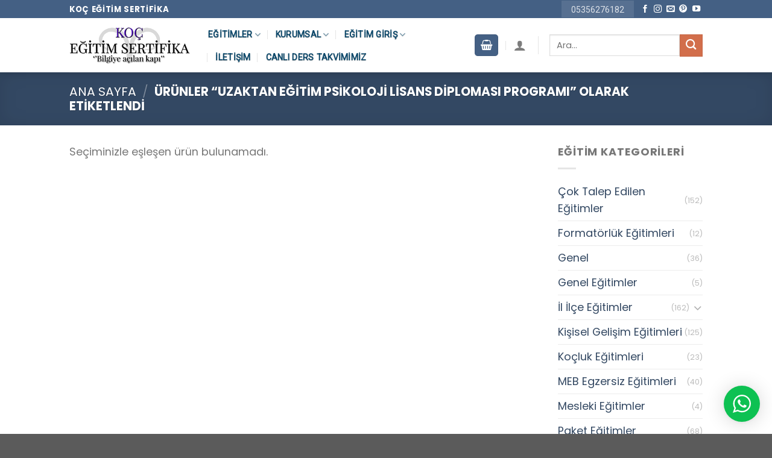

--- FILE ---
content_type: text/html; charset=UTF-8
request_url: https://kocegitimsertifika.com/egitim-etiket/uzaktan-egitim-psikoloji-lisans-diplomasi-programi/
body_size: 21953
content:
<!DOCTYPE html>
<!--[if IE 9 ]> <html lang="tr" class="ie9 loading-site no-js"> <![endif]-->
<!--[if IE 8 ]> <html lang="tr" class="ie8 loading-site no-js"> <![endif]-->
<!--[if (gte IE 9)|!(IE)]><!--><html lang="tr" class="loading-site no-js"> <!--<![endif]-->
<head>

<!-- Google Tag Manager -->
<script>(function(w,d,s,l,i){w[l]=w[l]||[];w[l].push({'gtm.start':
new Date().getTime(),event:'gtm.js'});var f=d.getElementsByTagName(s)[0],
j=d.createElement(s),dl=l!='dataLayer'?'&l='+l:'';j.async=true;j.src=
'https://www.googletagmanager.com/gtm.js?id='+i+dl;f.parentNode.insertBefore(j,f);
})(window,document,'script','dataLayer','GTM-PBKSQQN');</script>
<!-- End Google Tag Manager -->

<!-- Google tag (gtag.js) -->
<script async src="https://www.googletagmanager.com/gtag/js?id=G-G4T3BKJ5YR"></script>
<script>
  window.dataLayer = window.dataLayer || [];
  function gtag(){dataLayer.push(arguments);}
  gtag('js', new Date());

  gtag('config', 'G-G4T3BKJ5YR');
</script>
<!-- Google tag (gtag.js) -->
<script async src="https://www.googletagmanager.com/gtag/js?id=AW-999859351"></script>
<script>
  window.dataLayer = window.dataLayer || [];
  function gtag(){dataLayer.push(arguments);}
  gtag('js', new Date());

  gtag('config', 'AW-999859351');
</script>
	
	<meta charset="UTF-8" />
	<link rel="profile" href="https://gmpg.org/xfn/11" />
	<link rel="pingback" href="https://kocegitimsertifika.com/xmlrpc.php" />

	<script>(function(html){html.className = html.className.replace(/\bno-js\b/,'js')})(document.documentElement);</script>
<meta name='robots' content='index, follow, max-image-preview:large, max-snippet:-1, max-video-preview:-1' />
	<style>img:is([sizes="auto" i], [sizes^="auto," i]) { contain-intrinsic-size: 3000px 1500px }</style>
	<meta name="viewport" content="width=device-width, initial-scale=1, maximum-scale=1" />
	<!-- This site is optimized with the Yoast SEO plugin v26.7 - https://yoast.com/wordpress/plugins/seo/ -->
	<title>uzaktan eğitim Psikoloji Lisans Diploması Programı - Koç Eğitim Sertifika</title>
	<link rel="canonical" href="https://kocegitimsertifika.com/egitim-etiket/uzaktan-egitim-psikoloji-lisans-diplomasi-programi/" />
	<meta property="og:locale" content="tr_TR" />
	<meta property="og:type" content="article" />
	<meta property="og:title" content="uzaktan eğitim Psikoloji Lisans Diploması Programı - Koç Eğitim Sertifika" />
	<meta property="og:url" content="https://kocegitimsertifika.com/egitim-etiket/uzaktan-egitim-psikoloji-lisans-diplomasi-programi/" />
	<meta property="og:site_name" content="Koç Eğitim Sertifika" />
	<meta name="twitter:card" content="summary_large_image" />
	<meta name="twitter:site" content="@kocegitimserti1" />
	<script type="application/ld+json" class="yoast-schema-graph">{"@context":"https://schema.org","@graph":[{"@type":"CollectionPage","@id":"https://kocegitimsertifika.com/egitim-etiket/uzaktan-egitim-psikoloji-lisans-diplomasi-programi/","url":"https://kocegitimsertifika.com/egitim-etiket/uzaktan-egitim-psikoloji-lisans-diplomasi-programi/","name":"uzaktan eğitim Psikoloji Lisans Diploması Programı - Koç Eğitim Sertifika","isPartOf":{"@id":"https://kocegitimsertifika.com/#website"},"breadcrumb":{"@id":"https://kocegitimsertifika.com/egitim-etiket/uzaktan-egitim-psikoloji-lisans-diplomasi-programi/#breadcrumb"},"inLanguage":"tr"},{"@type":"BreadcrumbList","@id":"https://kocegitimsertifika.com/egitim-etiket/uzaktan-egitim-psikoloji-lisans-diplomasi-programi/#breadcrumb","itemListElement":[{"@type":"ListItem","position":1,"name":"Ana sayfa","item":"https://kocegitimsertifika.com/"},{"@type":"ListItem","position":2,"name":"EĞİTİMLER","item":"https://kocegitimsertifika.com/egitimlerimiz/"},{"@type":"ListItem","position":3,"name":"uzaktan eğitim Psikoloji Lisans Diploması Programı"}]},{"@type":"WebSite","@id":"https://kocegitimsertifika.com/#website","url":"https://kocegitimsertifika.com/","name":"Koç Eğitim Sertifika","description":"Uzaktan Eğitim Portalı","publisher":{"@id":"https://kocegitimsertifika.com/#organization"},"potentialAction":[{"@type":"SearchAction","target":{"@type":"EntryPoint","urlTemplate":"https://kocegitimsertifika.com/?s={search_term_string}"},"query-input":{"@type":"PropertyValueSpecification","valueRequired":true,"valueName":"search_term_string"}}],"inLanguage":"tr"},{"@type":"Organization","@id":"https://kocegitimsertifika.com/#organization","name":"Koç Eğitim Sertifika","url":"https://kocegitimsertifika.com/","logo":{"@type":"ImageObject","inLanguage":"tr","@id":"https://kocegitimsertifika.com/#/schema/logo/image/","url":"https://kocegitimsertifika.com/wp-content/uploads/logo-1.png","contentUrl":"https://kocegitimsertifika.com/wp-content/uploads/logo-1.png","width":300,"height":94,"caption":"Koç Eğitim Sertifika"},"image":{"@id":"https://kocegitimsertifika.com/#/schema/logo/image/"},"sameAs":["https://www.facebook.com/kocegitimsertifika/","https://x.com/kocegitimserti1","https://www.instagram.com/kocegitimsertifika/","https://www.youtube.com/channel/UCQh6V91rJIZSy3CJD_C1UVw"]}]}</script>
	<!-- / Yoast SEO plugin. -->


<link rel='dns-prefetch' href='//cdn.jsdelivr.net' />
<link rel='dns-prefetch' href='//fonts.googleapis.com' />
<link rel="alternate" type="application/rss+xml" title="Koç Eğitim Sertifika &raquo; akışı" href="https://kocegitimsertifika.com/feed/" />
<link rel="alternate" type="application/rss+xml" title="Koç Eğitim Sertifika &raquo; yorum akışı" href="https://kocegitimsertifika.com/comments/feed/" />
<link rel="alternate" type="application/rss+xml" title="Koç Eğitim Sertifika &raquo; uzaktan eğitim Psikoloji Lisans Diploması Programı Etiket akışı" href="https://kocegitimsertifika.com/egitim-etiket/uzaktan-egitim-psikoloji-lisans-diplomasi-programi/feed/" />
<link rel="prefetch" href="https://kocegitimsertifika.com/wp-content/themes/flatsome/assets/js/chunk.countup.fe2c1016.js" />
<link rel="prefetch" href="https://kocegitimsertifika.com/wp-content/themes/flatsome/assets/js/chunk.sticky-sidebar.a58a6557.js" />
<link rel="prefetch" href="https://kocegitimsertifika.com/wp-content/themes/flatsome/assets/js/chunk.tooltips.29144c1c.js" />
<link rel="prefetch" href="https://kocegitimsertifika.com/wp-content/themes/flatsome/assets/js/chunk.vendors-popups.947eca5c.js" />
<link rel="prefetch" href="https://kocegitimsertifika.com/wp-content/themes/flatsome/assets/js/chunk.vendors-slider.f0d2cbc9.js" />
<link rel='stylesheet' id='wptwa-public-css' href='https://kocegitimsertifika.com/wp-content/plugins/wpt-whatsapp/assets/css/public.css?ver=2.2.5' type='text/css' media='all' />
<link rel='stylesheet' id='wptwa-generated-css' href='https://kocegitimsertifika.com/wp-content/plugins/wpt-whatsapp/assets/css/auto-generated-wptwa.css?ver=1745835151' type='text/css' media='all' />
<style id='classic-theme-styles-inline-css' type='text/css'>
/*! This file is auto-generated */
.wp-block-button__link{color:#fff;background-color:#32373c;border-radius:9999px;box-shadow:none;text-decoration:none;padding:calc(.667em + 2px) calc(1.333em + 2px);font-size:1.125em}.wp-block-file__button{background:#32373c;color:#fff;text-decoration:none}
</style>
<style id='woocommerce-inline-inline-css' type='text/css'>
.woocommerce form .form-row .required { visibility: visible; }
</style>
<link rel='stylesheet' id='brands-styles-css' href='https://kocegitimsertifika.com/wp-content/plugins/woocommerce/assets/css/brands.css?ver=10.3.7' type='text/css' media='all' />
<link rel='stylesheet' id='flatsome-main-css' href='https://kocegitimsertifika.com/wp-content/themes/flatsome/assets/css/flatsome.css?ver=3.15.3' type='text/css' media='all' />
<style id='flatsome-main-inline-css' type='text/css'>
@font-face {
				font-family: "fl-icons";
				font-display: block;
				src: url(https://kocegitimsertifika.com/wp-content/themes/flatsome/assets/css/icons/fl-icons.eot?v=3.15.3);
				src:
					url(https://kocegitimsertifika.com/wp-content/themes/flatsome/assets/css/icons/fl-icons.eot#iefix?v=3.15.3) format("embedded-opentype"),
					url(https://kocegitimsertifika.com/wp-content/themes/flatsome/assets/css/icons/fl-icons.woff2?v=3.15.3) format("woff2"),
					url(https://kocegitimsertifika.com/wp-content/themes/flatsome/assets/css/icons/fl-icons.ttf?v=3.15.3) format("truetype"),
					url(https://kocegitimsertifika.com/wp-content/themes/flatsome/assets/css/icons/fl-icons.woff?v=3.15.3) format("woff"),
					url(https://kocegitimsertifika.com/wp-content/themes/flatsome/assets/css/icons/fl-icons.svg?v=3.15.3#fl-icons) format("svg");
			}
</style>
<link rel='stylesheet' id='flatsome-shop-css' href='https://kocegitimsertifika.com/wp-content/themes/flatsome/assets/css/flatsome-shop.css?ver=3.15.3' type='text/css' media='all' />
<link rel='stylesheet' id='flatsome-googlefonts-css' href='//fonts.googleapis.com/css?family=Poppins%3Aregular%2C700%2Cregular%7CRoboto%3Aregular%2Cregular%7CDancing+Script%3Aregular%2C400&#038;display=swap&#038;ver=3.9' type='text/css' media='all' />
<link rel='stylesheet' id='call-now-button-modern-style-css' href='https://kocegitimsertifika.com/wp-content/plugins/call-now-button/resources/style/modern.css?ver=1.5.5' type='text/css' media='all' />
<script type="text/javascript" src="https://kocegitimsertifika.com/wp-includes/js/jquery/jquery.min.js?ver=3.7.1" id="jquery-core-js"></script>
<script type="text/javascript" src="https://kocegitimsertifika.com/wp-content/plugins/woocommerce/assets/js/jquery-blockui/jquery.blockUI.min.js?ver=2.7.0-wc.10.3.7" id="wc-jquery-blockui-js" defer="defer" data-wp-strategy="defer"></script>
<script type="text/javascript" id="wc-add-to-cart-js-extra">
/* <![CDATA[ */
var wc_add_to_cart_params = {"ajax_url":"\/wp-admin\/admin-ajax.php","wc_ajax_url":"\/?wc-ajax=%%endpoint%%","i18n_view_cart":"Sepetim","cart_url":"https:\/\/kocegitimsertifika.com\/sepet\/","is_cart":"","cart_redirect_after_add":"yes"};
/* ]]> */
</script>
<script type="text/javascript" src="https://kocegitimsertifika.com/wp-content/plugins/woocommerce/assets/js/frontend/add-to-cart.min.js?ver=10.3.7" id="wc-add-to-cart-js" defer="defer" data-wp-strategy="defer"></script>
<script type="text/javascript" src="https://kocegitimsertifika.com/wp-content/plugins/woocommerce/assets/js/js-cookie/js.cookie.min.js?ver=2.1.4-wc.10.3.7" id="wc-js-cookie-js" defer="defer" data-wp-strategy="defer"></script>
<script type="text/javascript" id="woocommerce-js-extra">
/* <![CDATA[ */
var woocommerce_params = {"ajax_url":"\/wp-admin\/admin-ajax.php","wc_ajax_url":"\/?wc-ajax=%%endpoint%%","i18n_password_show":"\u015eifreyi g\u00f6ster","i18n_password_hide":"\u015eifreyi gizle"};
/* ]]> */
</script>
<script type="text/javascript" src="https://kocegitimsertifika.com/wp-content/plugins/woocommerce/assets/js/frontend/woocommerce.min.js?ver=10.3.7" id="woocommerce-js" defer="defer" data-wp-strategy="defer"></script>
<link rel="https://api.w.org/" href="https://kocegitimsertifika.com/wp-json/" /><link rel="alternate" title="JSON" type="application/json" href="https://kocegitimsertifika.com/wp-json/wp/v2/product_tag/25149" /><link rel="EditURI" type="application/rsd+xml" title="RSD" href="https://kocegitimsertifika.com/xmlrpc.php?rsd" />
<meta name="generator" content="WordPress 6.8.3" />
<meta name="generator" content="WooCommerce 10.3.7" />
<script>document.createElement( "picture" );if(!window.HTMLPictureElement && document.addEventListener) {window.addEventListener("DOMContentLoaded", function() {var s = document.createElement("script");s.src = "https://kocegitimsertifika.com/wp-content/plugins/webp-express/js/picturefill.min.js";document.body.appendChild(s);});}</script><!--[if IE]><link rel="stylesheet" type="text/css" href="https://kocegitimsertifika.com/wp-content/themes/flatsome/assets/css/ie-fallback.css"><script src="//cdnjs.cloudflare.com/ajax/libs/html5shiv/3.6.1/html5shiv.js"></script><script>var head = document.getElementsByTagName('head')[0],style = document.createElement('style');style.type = 'text/css';style.styleSheet.cssText = ':before,:after{content:none !important';head.appendChild(style);setTimeout(function(){head.removeChild(style);}, 0);</script><script src="https://kocegitimsertifika.com/wp-content/themes/flatsome/assets/libs/ie-flexibility.js"></script><![endif]-->	<noscript><style>.woocommerce-product-gallery{ opacity: 1 !important; }</style></noscript>
	<meta name="generator" content="Elementor 3.25.9; features: additional_custom_breakpoints, e_optimized_control_loading; settings: css_print_method-external, google_font-enabled, font_display-auto">
			<style>
				.e-con.e-parent:nth-of-type(n+4):not(.e-lazyloaded):not(.e-no-lazyload),
				.e-con.e-parent:nth-of-type(n+4):not(.e-lazyloaded):not(.e-no-lazyload) * {
					background-image: none !important;
				}
				@media screen and (max-height: 1024px) {
					.e-con.e-parent:nth-of-type(n+3):not(.e-lazyloaded):not(.e-no-lazyload),
					.e-con.e-parent:nth-of-type(n+3):not(.e-lazyloaded):not(.e-no-lazyload) * {
						background-image: none !important;
					}
				}
				@media screen and (max-height: 640px) {
					.e-con.e-parent:nth-of-type(n+2):not(.e-lazyloaded):not(.e-no-lazyload),
					.e-con.e-parent:nth-of-type(n+2):not(.e-lazyloaded):not(.e-no-lazyload) * {
						background-image: none !important;
					}
				}
			</style>
			<style id="custom-css" type="text/css">:root {--primary-color: #446084;}.header-main{height: 90px}#logo img{max-height: 90px}#logo{width:200px;}.header-bottom{min-height: 10px}.header-top{min-height: 30px}.transparent .header-main{height: 265px}.transparent #logo img{max-height: 265px}.has-transparent + .page-title:first-of-type,.has-transparent + #main > .page-title,.has-transparent + #main > div > .page-title,.has-transparent + #main .page-header-wrapper:first-of-type .page-title{padding-top: 345px;}.header.show-on-scroll,.stuck .header-main{height:70px!important}.stuck #logo img{max-height: 70px!important}.search-form{ width: 55%;}.header-bottom {background-color: #ffffff}.top-bar-nav > li > a{line-height: 16px }.header-main .nav > li > a{line-height: 16px }.stuck .header-main .nav > li > a{line-height: 50px }.header-bottom-nav > li > a{line-height: 16px }@media (max-width: 549px) {.header-main{height: 70px}#logo img{max-height: 70px}}.nav-dropdown{border-radius:15px}.nav-dropdown{font-size:100%}body{font-size: 111%;}@media screen and (max-width: 549px){body{font-size: 95%;}}body{font-family:"Poppins", sans-serif}body{font-weight: 0}.nav > li > a {font-family:"Roboto", sans-serif;}.mobile-sidebar-levels-2 .nav > li > ul > li > a {font-family:"Roboto", sans-serif;}.nav > li > a {font-weight: 0;}.mobile-sidebar-levels-2 .nav > li > ul > li > a {font-weight: 0;}h1,h2,h3,h4,h5,h6,.heading-font, .off-canvas-center .nav-sidebar.nav-vertical > li > a{font-family: "Poppins", sans-serif;}h1,h2,h3,h4,h5,h6,.heading-font,.banner h1,.banner h2{font-weight: 700;}.alt-font{font-family: "Dancing Script", sans-serif;}.alt-font{font-weight: 400!important;}.current .breadcrumb-step, [data-icon-label]:after, .button#place_order,.button.checkout,.checkout-button,.single_add_to_cart_button.button{background-color: #b20000!important }.has-equal-box-heights .box-image {padding-top: 100%;}.badge-inner.on-sale{background-color: #b20000}input[type='submit'], input[type="button"], button:not(.icon), .button:not(.icon){border-radius: 20px!important}@media screen and (min-width: 550px){.products .box-vertical .box-image{min-width: 247px!important;width: 247px!important;}}button[name='update_cart'] { display: none; }/* Custom CSS *//* Top link */.medium-logo-center .flex-left .nav-top-link{color:#0b486b;text-shadow:rgba(0, 0, 0, 0.3) 0px 1px 1px;font-weight:600;box-shadow:none;}/* Span Tag */.medium-logo-center .account-item span{color:#0b486b;text-shadow:rgba(0, 0, 0, 0.3) 0px 1px 1px;}/* Header cart title */.medium-logo-center .cart-item .header-cart-title{color:#0b486b;text-shadow:rgba(0, 0, 0, 0.3) 0px 1px 1px;}/* Button */#wide-nav .flex-col .ux-search-submit{background-color:#0b486b;}.label-new.menu-item > a:after{content:"Yeni";}.label-hot.menu-item > a:after{content:"Yeni";}.label-sale.menu-item > a:after{content:"İndirim";}.label-popular.menu-item > a:after{content:"Popüler";}</style><style id="yellow-pencil">
/*
	The following CSS codes are created by the YellowPencil plugin.
	https://yellowpencil.waspthemes.com/
*/
.elementor-element-6735678c .elementor-element-2385be48{display:none;}span.amount{display:none!important;}.autocomplete-suggestion .search-price{display:none!important;}bdi{display:none!important;}.medium-logo-center .flex-left .nav-top-link{color:#0b486b;text-shadow:rgba(0, 0, 0, 0.3) 0px 1px 1px;font-weight:600;-webkit-box-shadow:none;box-shadow:none;}.product-main .product-summary .share-icons{display:none;}.medium-logo-center .account-item span{color:#0b486b;text-shadow:rgba(0, 0, 0, 0.3) 0px 1px 1px;}.medium-logo-center .cart-item .header-cart-title{color:#0b486b;text-shadow:rgba(0, 0, 0, 0.3) 0px 1px 1px;}#wide-nav .flex-col .ux-search-submit{background-color:#0b486b;}.icon-phone{color:#446084;}#tab-description .product{height:443px;}#main .product-footer .container .woocommerce-tabs .tab-panels #tab-description .row .col .col-inner .woocommerce .row-box-shadow-2 .product{width:382px !important;}.product-page-price del bdi{font-size:15px;color:#020202;text-decoration:line-through;}.product-page-price ins bdi{color:#ff0f0f;font-weight:700;}#wide-nav{display:none;}.elementor-element-48c1d2df del bdi{font-weight:700;position:relative;top:0px;padding-top:0px;}.product-short-description p a{color:#c3c5e8;text-decoration:underline;}.product-short-description p span{color:#ffffff !important;padding-top:0px;padding-bottom:0px;margin-bottom:0px;}.elementor-widget-text-editor .price bdi{display: none;}.elementor-widget-woocommerce-product-price .price-wrapper p{display: none;}.elementor-widget-woocommerce-product-short-description .product-short-description p{color:#dddddd;}#content .col:nth-child(18) .box-text-bottom{visibility: hidden;}#content .col:nth-child(18) .col-inner{visibility: hidden;}.elementor-element-22e3576c .elementor-hidden-tablet .elementor-form-fields-wrapper{padding-right:5px;padding-left:5px;border-style:solid;border-color:#020202;padding-top:5px;border-top-left-radius:15px;border-top-right-radius:15px;border-bottom-left-radius:15px;border-bottom-right-radius:15px;}.elementor-element-22e3576c .elementor-widget-heading h2.elementor-heading-title{padding-right:5px;padding-left:5px;border-color:#020202;border-width:1px;border-style:solid;padding-top:5px;padding-bottom:5px;border-top-left-radius:15px;border-top-right-radius:15px;border-bottom-left-radius:15px;border-bottom-right-radius:15px;background-color:#020202;color:#ffffff !important;}@media (max-width:767px){#tab-description p img{-webkit-transform:translatex(0px) translatey(0px);-ms-transform:translatex(0px) translatey(0px);transform:translatex(0px) translatey(0px);display:none;}}@media (max-width:569px){#top-bar .container{background-color:#4c387a;}.header-button-1 .header-button a{background: #4c387a;}}@media (max-width:484px){.wptwa-container .wptwa-toggle{z-index:999999;}}@media (max-width:479px){#devamini-oku-button{padding-left:15px !important;padding-right:15px !important;padding-top:15px;padding-bottom:15px;font-size:13px !important;}.elementor-widget-container > .badge-container:nth-child(1){display:none;}.medium-logo-center .off-canvas-toggle i{color:#ffffff;}}@media (max-width:468px){.medium-logo-center .off-canvas-toggle i{color:#ffffff;}.medium-logo-center .flex-left .cart-item a{background-color:#4c387a;}}@media (max-width:414px){.elementor-element-48c1d2df .elementor-form .elementor-form-fields-wrapper{padding-left:5px;padding-right:5px;border-style:solid;border-color:#020202;border-top-left-radius:10px;border-top-right-radius:10px;border-bottom-left-radius:10px;border-bottom-right-radius:10px;}.elementor-element-48c1d2df .elementor-form .elementor-field-group-name{padding-top:10px;}.elementor-element-48c1d2df .elementor-form .elementor-field-group{padding-right:3px !important;}}@media (min-width:768px){#main .product .elementor-element-48c1d2df{margin-bottom:141px;}.elementor-element-22e3576c .elementor-hidden-tablet label{font-size:14px;}.elementor-element-22e3576c .elementor-widget-heading h2.elementor-heading-title{font-size:20px !important;}}@media (min-width:850px){#tab-description .product{max-width:100%;}}
</style></head>
	<script src="https://ajax.googleapis.com/ajax/libs/jquery/3.1.0/jquery.min.js"></script>
<script>$(function() {
// başlığı çekelim
var pageTitle = $("title").text();

// Başlık değişiyor
$(window).blur(function() {
$("title").html("Gözüm Üzerinde&#128512;");
});

// geri geldiğinde eski başlığı yapalım
$(window).focus(function() {
$("title").text(pageTitle);
});
});
</script>

<body data-rsssl=1 class="archive tax-product_tag term-uzaktan-egitim-psikoloji-lisans-diplomasi-programi term-25149 wp-theme-flatsome theme-flatsome non-logged-in woocommerce woocommerce-page woocommerce-no-js header-shadow box-shadow lightbox nav-dropdown-has-arrow nav-dropdown-has-shadow nav-dropdown-has-border elementor-default elementor-kit-89501">
<!-- Google Tag Manager (noscript) -->
<noscript><iframe src="https://www.googletagmanager.com/ns.html?id=GTM-PBKSQQN"
height="0" width="0" style="display:none;visibility:hidden"></iframe></noscript>
<!-- End Google Tag Manager (noscript) -->

<a class="skip-link screen-reader-text" href="#main">Skip to content</a>

<div id="wrapper">

	
	<header id="header" class="header has-sticky sticky-jump">
		<div class="header-wrapper">
			<div id="top-bar" class="header-top hide-for-sticky nav-dark">
    <div class="flex-row container">
      <div class="flex-col hide-for-medium flex-left">
          <ul class="nav nav-left medium-nav-center nav-small  nav-tabs">
              <li class="html custom html_topbar_left"><strong class="uppercase">Koç Eğitim Sertifika</strong> </li>          </ul>
      </div>

      <div class="flex-col hide-for-medium flex-center">
          <ul class="nav nav-center nav-small  nav-tabs">
                        </ul>
      </div>

      <div class="flex-col hide-for-medium flex-right">
         <ul class="nav top-bar-nav nav-right nav-small  nav-tabs">
              <li class="html custom html_topbar_right"><a style="font-size:14px; text-decoration:none;" href="tel:05356276182"><span>05356276182</a>  </li><li class="html header-social-icons ml-0">
	<div class="social-icons follow-icons" ><a href="https://www.facebook.com/kariyerpoliklinigii" target="_blank" data-label="Facebook" rel="noopener noreferrer nofollow" class="icon plain facebook tooltip" title="Facebook' ta Takip Edin" aria-label="Facebook&#039; ta Takip Edin"><i class="icon-facebook" ></i></a><a href="https://www.instagram.com/kocegitimsertifika" target="_blank" rel="noopener noreferrer nofollow" data-label="Instagram" class="icon plain  instagram tooltip" title="Instagram' da Takip Edin" aria-label="Instagram&#039; da Takip Edin"><i class="icon-instagram" ></i></a><a href="mailto:mailto:kariyerakademiadana@gmail.com" data-label="E-mail" rel="nofollow" class="icon plain  email tooltip" title="Bize email gönderin" aria-label="Bize email gönderin"><i class="icon-envelop" ></i></a><a href="https://tr.pinterest.com/omurboyuegitim0427/" target="_blank" rel="noopener noreferrer nofollow"  data-label="Pinterest"  class="icon plain  pinterest tooltip" title="Pinterest' te Takip Edin" aria-label="Pinterest&#039; te Takip Edin"><i class="icon-pinterest" ></i></a><a href="https://www.youtube.com/channel/UCw-ndIAAUP0n8EVQSs3mUgA" target="_blank" rel="noopener noreferrer nofollow" data-label="YouTube" class="icon plain  youtube tooltip" title="Youtube' ta Takip Edin" aria-label="Youtube&#039; ta Takip Edin"><i class="icon-youtube" ></i></a></div></li>          </ul>
      </div>

            <div class="flex-col show-for-medium flex-grow">
          <ul class="nav nav-center nav-small mobile-nav  nav-tabs">
              <li class="header-contact-wrapper">
		<ul id="header-contact" class="nav nav-divided nav-uppercase header-contact">
		
					
			
				</ul>
</li><li class="html header-button-1">
	<div class="header-button">
	<a href="tel:+905356276182" class="button primary is-outline"  style="border-radius:99px;">
    <span>BİZİ ARAYIN</span>
  </a>
	</div>
</li>


<li class="html header-button-2">
	<div class="header-button">
	<a href="tel:+905356276182" class="button secondary is-outline"  style="border-radius:99px;">
    <span>0535 627 61 82</span>
  </a>
	</div>
</li>
          </ul>
      </div>
      
    </div>
</div>
<div id="masthead" class="header-main ">
      <div class="header-inner flex-row container logo-left medium-logo-center" role="navigation">

          <!-- Logo -->
          <div id="logo" class="flex-col logo">
            
<!-- Header logo -->
<a href="https://kocegitimsertifika.com/" title="Koç Eğitim Sertifika - Uzaktan Eğitim Portalı" rel="home">
		<picture><source srcset="https://kocegitimsertifika.com/wp-content/webp-express/webp-images/uploads/logo-1.png.webp" type="image/webp"><img width="300" height="94" src="https://kocegitimsertifika.com/wp-content/uploads/logo-1.png" class="header_logo header-logo webpexpress-processed" alt="Koç Eğitim Sertifika"></picture><picture><source srcset="https://kocegitimsertifika.com/wp-content/webp-express/webp-images/uploads/logo-1.png.webp" type="image/webp"><img width="300" height="94" src="https://kocegitimsertifika.com/wp-content/uploads/logo-1.png" class="header-logo-dark webpexpress-processed" alt="Koç Eğitim Sertifika"></picture></a>
          </div>

          <!-- Mobile Left Elements -->
          <div class="flex-col show-for-medium flex-left">
            <ul class="mobile-nav nav nav-left ">
              <li class="cart-item has-icon">

<div class="header-button">      <a href="https://kocegitimsertifika.com/sepet/" class="header-cart-link off-canvas-toggle nav-top-link icon primary button round is-small" data-open="#cart-popup" data-class="off-canvas-cart" title="Sepet" data-pos="right">
  
    <i class="icon-shopping-basket"
    data-icon-label="0">
  </i>
  </a>
</div>

  <!-- Cart Sidebar Popup -->
  <div id="cart-popup" class="mfp-hide widget_shopping_cart">
  <div class="cart-popup-inner inner-padding">
      <div class="cart-popup-title text-center">
          <h4 class="uppercase">Sepet</h4>
          <div class="is-divider"></div>
      </div>
      <div class="widget_shopping_cart_content">
          

	<p class="woocommerce-mini-cart__empty-message">Sepetinizde ürün bulunmuyor.</p>


      </div>
             <div class="cart-sidebar-content relative"></div>  </div>
  </div>

</li>
            </ul>
          </div>

          <!-- Left Elements -->
          <div class="flex-col hide-for-medium flex-left
            flex-grow">
            <ul class="header-nav header-nav-main nav nav-left  nav-divided nav-uppercase" >
              <li id="menu-item-230" class="menu-item menu-item-type-post_type menu-item-object-page menu-item-has-children menu-item-230 menu-item-design-default has-dropdown"><a href="https://kocegitimsertifika.com/egitimlerimiz/" class="nav-top-link">Eğitimler<i class="icon-angle-down" ></i></a>
<ul class="sub-menu nav-dropdown nav-dropdown-bold">
	<li id="menu-item-71793" class="label-popular menu-item menu-item-type-taxonomy menu-item-object-product_cat menu-item-has-children menu-item-71793 nav-dropdown-col"><a href="https://kocegitimsertifika.com/egitim-kategori/cok-talep-edilen-egitimler/">Çok Talep Edilenler</a>
	<ul class="sub-menu nav-column nav-dropdown-bold">
		<li id="menu-item-83765" class="menu-item menu-item-type-taxonomy menu-item-object-product_cat menu-item-83765"><a href="https://kocegitimsertifika.com/egitim-kategori/kisisel-gelisim-egitimleri/">Kişisel Gelişim Eğitimleri</a></li>
		<li id="menu-item-71795" class="menu-item menu-item-type-taxonomy menu-item-object-product_cat menu-item-71795"><a href="https://kocegitimsertifika.com/egitim-kategori/formatorluk-egitimleri/">Formatörlük Eğitimleri</a></li>
		<li id="menu-item-71798" class="menu-item menu-item-type-taxonomy menu-item-object-product_cat menu-item-71798"><a href="https://kocegitimsertifika.com/egitim-kategori/meb-egzersiz-egitimleri/">MEB Egzersiz Eğitimleri</a></li>
		<li id="menu-item-89197" class="menu-item menu-item-type-taxonomy menu-item-object-product_cat menu-item-89197"><a href="https://kocegitimsertifika.com/egitim-kategori/mesleki-egitimler-sertifikasi/">Mesleki Eğitimler</a></li>
		<li id="menu-item-71801" class="menu-item menu-item-type-taxonomy menu-item-object-product_cat menu-item-71801"><a href="https://kocegitimsertifika.com/egitim-kategori/psikoloji-egitimleri/">Psikoloji Eğitimleri</a></li>
		<li id="menu-item-71796" class="label-popular menu-item menu-item-type-taxonomy menu-item-object-product_cat menu-item-71796"><a href="https://kocegitimsertifika.com/egitim-kategori/paket-egitimler/">Paket Eğitimler</a></li>
		<li id="menu-item-83766" class="menu-item menu-item-type-taxonomy menu-item-object-product_cat menu-item-83766"><a href="https://kocegitimsertifika.com/egitim-kategori/kocluk-egitimleri/">Koçluk Eğitimleri</a></li>
		<li id="menu-item-87508" class="menu-item menu-item-type-taxonomy menu-item-object-product_cat menu-item-87508"><a href="https://kocegitimsertifika.com/egitim-kategori/lisans-yuksek-lisans-doktora-programlari/">Lisans / Yüksek Lisans / Doktora Programları</a></li>
	</ul>
</li>
	<li id="menu-item-71834" class="image-column menu-item menu-item-type-custom menu-item-object-custom menu-item-71834"><a class="dropdown-image-column"><picture><source srcset="https://kocegitimsertifika.com/wp-content/webp-express/webp-images/uploads/2018/01/sorular.jpg.webp" type="image/webp"><img fetchpriority="high" width="180" height="480" src="https://kocegitimsertifika.com/wp-content/uploads/2018/01/sorular.jpg" title="Eğitimler" alt="Eğitimler" class="webpexpress-processed"></picture></a></li>
</ul>
</li>
<li id="menu-item-71345" class="menu-item menu-item-type-custom menu-item-object-custom menu-item-has-children menu-item-71345 menu-item-design-default has-dropdown"><a href="#" class="nav-top-link">Kurumsal<i class="icon-angle-down" ></i></a>
<ul class="sub-menu nav-dropdown nav-dropdown-bold">
	<li id="menu-item-265" class="menu-item menu-item-type-post_type menu-item-object-page menu-item-has-children menu-item-265 nav-dropdown-col"><a href="https://kocegitimsertifika.com/hakkimizda/">Hakkımızda</a>
	<ul class="sub-menu nav-column nav-dropdown-bold">
		<li id="menu-item-71416" class="menu-item menu-item-type-post_type menu-item-object-page menu-item-71416"><a href="https://kocegitimsertifika.com/uzman-kadromuz/">Uzman Kadromuz</a></li>
		<li id="menu-item-71415" class="menu-item menu-item-type-post_type menu-item-object-page menu-item-71415"><a href="https://kocegitimsertifika.com/cozum-ortaklari/">Çözüm Ortakları</a></li>
		<li id="menu-item-72274" class="menu-item menu-item-type-post_type menu-item-object-page menu-item-72274"><a href="https://kocegitimsertifika.com/egitim-firsatlari/">Eğitim Fırsatları</a></li>
		<li id="menu-item-247" class="menu-item menu-item-type-post_type menu-item-object-page menu-item-247"><a href="https://kocegitimsertifika.com/haber-duyuru/">Haber / Duyuru</a></li>
		<li id="menu-item-71417" class="menu-item menu-item-type-post_type menu-item-object-page menu-item-71417"><a href="https://kocegitimsertifika.com/sik-sorulan-sorular/">Sık Sorulan Sorular</a></li>
		<li id="menu-item-81843" class="menu-item menu-item-type-post_type menu-item-object-page menu-item-81843"><a href="https://kocegitimsertifika.com/sertifika-ornekleri/">Sertifika Örnekleri</a></li>
		<li id="menu-item-77298" class="menu-item menu-item-type-custom menu-item-object-custom menu-item-77298"><a href="https://kocegitimsertifika.com/blog/">Blog</a></li>
	</ul>
</li>
</ul>
</li>
<li id="menu-item-71421" class="menu-item menu-item-type-custom menu-item-object-custom menu-item-has-children menu-item-71421 menu-item-design-default has-dropdown"><a target="_blank" rel="noopener noreferrer" href="https://universiteegitimleri.com/login" class="nav-top-link">Eğitim Giriş<i class="icon-angle-down" ></i></a>
<ul class="sub-menu nav-dropdown nav-dropdown-bold">
	<li id="menu-item-87516" class="menu-item menu-item-type-custom menu-item-object-custom menu-item-87516"><a href="https://onlineegitimmerkezi.com.tr">EĞİTİME GİRİŞ (YENİ)</a></li>
</ul>
</li>
<li id="menu-item-264" class="menu-item menu-item-type-post_type menu-item-object-page menu-item-264 menu-item-design-default"><a href="https://kocegitimsertifika.com/iletisim/" class="nav-top-link">İletişim</a></li>
<li id="menu-item-102565" class="menu-item menu-item-type-post_type menu-item-object-page menu-item-102565 menu-item-design-default"><a href="https://kocegitimsertifika.com/canli-ders-takvimimiz/" class="nav-top-link">Canlı Ders Takvimimiz</a></li>
            </ul>
          </div>

          <!-- Right Elements -->
          <div class="flex-col hide-for-medium flex-right">
            <ul class="header-nav header-nav-main nav nav-right  nav-divided nav-uppercase">
              <li class="cart-item has-icon has-dropdown">
<div class="header-button">
<a href="https://kocegitimsertifika.com/sepet/" title="Sepet" class="header-cart-link icon primary button round is-small">



    <i class="icon-shopping-basket"
    data-icon-label="0">
  </i>
  </a>
</div>
 <ul class="nav-dropdown nav-dropdown-bold">
    <li class="html widget_shopping_cart">
      <div class="widget_shopping_cart_content">
        

	<p class="woocommerce-mini-cart__empty-message">Sepetinizde ürün bulunmuyor.</p>


      </div>
    </li>
     </ul>

</li>
<li class="account-item has-icon
    "
>

<a href="https://kocegitimsertifika.com/hesabim/"
    class="nav-top-link nav-top-not-logged-in is-small"
    data-open="#login-form-popup"  >
  <i class="icon-user" ></i>
</a>



</li>
<li class="header-divider"></li><li class="header-search-form search-form html relative has-icon">
	<div class="header-search-form-wrapper">
		<div class="searchform-wrapper ux-search-box relative is-normal"><form role="search" method="get" class="searchform" action="https://kocegitimsertifika.com/">
	<div class="flex-row relative">
						<div class="flex-col flex-grow">
			<label class="screen-reader-text" for="woocommerce-product-search-field-0">Ara:</label>
			<input type="search" id="woocommerce-product-search-field-0" class="search-field mb-0" placeholder="Ara..." value="" name="s" />
			<input type="hidden" name="post_type" value="product" />
					</div>
		<div class="flex-col">
			<button type="submit" value="Ara" class="ux-search-submit submit-button secondary button icon mb-0" aria-label="Submit">
				<i class="icon-search" ></i>			</button>
		</div>
	</div>
	<div class="live-search-results text-left z-top"></div>
</form>
</div>	</div>
</li>            </ul>
          </div>

          <!-- Mobile Right Elements -->
          <div class="flex-col show-for-medium flex-right">
            <ul class="mobile-nav nav nav-right ">
              <li class="nav-icon has-icon">
  		<a href="#" data-open="#main-menu" data-pos="center" data-bg="main-menu-overlay" data-color="" class="is-small" aria-label="Menu" aria-controls="main-menu" aria-expanded="false">
		
		  <i class="icon-menu" ></i>
		  		</a>
	</li>            </ul>
          </div>

      </div>
     
            <div class="container"><div class="top-divider full-width"></div></div>
      </div><div id="wide-nav" class="header-bottom wide-nav hide-for-medium">
    <div class="flex-row container">

                        <div class="flex-col hide-for-medium flex-left">
                <ul class="nav header-nav header-bottom-nav nav-left  nav-divided nav-uppercase">
                    <li class="header-contact-wrapper">
		<ul id="header-contact" class="nav nav-divided nav-uppercase header-contact">
		
					
			
				</ul>
</li>                </ul>
            </div>
            
            
                        <div class="flex-col hide-for-medium flex-right flex-grow">
              <ul class="nav header-nav header-bottom-nav nav-right  nav-divided nav-uppercase">
                                 </ul>
            </div>
            
            
    </div>
</div>

<div class="header-bg-container fill"><div class="header-bg-image fill"></div><div class="header-bg-color fill"></div></div>		</div>
	</header>

	<div class="shop-page-title category-page-title page-title featured-title dark ">

	<div class="page-title-bg fill">
		<div class="title-bg fill bg-fill" data-parallax-fade="true" data-parallax="-2" data-parallax-background data-parallax-container=".page-title"></div>
		<div class="title-overlay fill"></div>
	</div>

	<div class="page-title-inner flex-row  medium-flex-wrap container">
	  <div class="flex-col flex-grow medium-text-center">
	  	 	 <div class="is-large">
	<nav class="woocommerce-breadcrumb breadcrumbs uppercase"><a href="https://kocegitimsertifika.com">Ana Sayfa</a> <span class="divider">&#47;</span> Ürünler &ldquo;uzaktan eğitim Psikoloji Lisans Diploması Programı&rdquo; olarak etiketlendi</nav></div>
<div class="category-filtering category-filter-row show-for-medium">
	<a href="#" data-open="#shop-sidebar" data-visible-after="true" data-pos="left" class="filter-button uppercase plain">
		<i class="icon-equalizer"></i>
		<strong>Filtrele</strong>
	</a>
	<div class="inline-block">
			</div>
</div>
	  </div>

	   <div class="flex-col medium-text-center  form-flat">
	  	 		   </div>

	</div>
</div>

	<main id="main" class="">
<div class="row category-page-row">

		<div class="col large-9">
		<div class="shop-container">
		
		<div class="woocommerce-no-products-found">
	
	<div class="woocommerce-info message-wrapper">
		<div class="message-container container medium-text-center">
			Seçiminizle eşleşen ürün bulunamadı.		</div>
	</div>
</div>

		</div><!-- shop container -->
		</div>

		<div class="large-3 col hide-for-medium ">
						<div id="shop-sidebar" class="sidebar-inner">
				<aside id="woocommerce_product_categories-13" class="widget woocommerce widget_product_categories"><span class="widget-title shop-sidebar">Eğitim Kategorileri</span><div class="is-divider small"></div><ul class="product-categories"><li class="cat-item cat-item-271"><a href="https://kocegitimsertifika.com/egitim-kategori/cok-talep-edilen-egitimler/">Çok Talep Edilen Eğitimler</a> <span class="count">(152)</span></li>
<li class="cat-item cat-item-80"><a href="https://kocegitimsertifika.com/egitim-kategori/formatorluk-egitimleri/">Formatörlük Eğitimleri</a> <span class="count">(12)</span></li>
<li class="cat-item cat-item-25911"><a href="https://kocegitimsertifika.com/egitim-kategori/genel/">Genel</a> <span class="count">(36)</span></li>
<li class="cat-item cat-item-27681"><a href="https://kocegitimsertifika.com/egitim-kategori/genel-egitimler/">Genel Eğitimler</a> <span class="count">(5)</span></li>
<li class="cat-item cat-item-16922 cat-parent"><a href="https://kocegitimsertifika.com/egitim-kategori/il-ilce-egitimler/">İl İlçe Eğitimler</a> <span class="count">(162)</span><ul class='children'>
<li class="cat-item cat-item-16923"><a href="https://kocegitimsertifika.com/egitim-kategori/il-ilce-egitimler/robotik-ve-kodlama-egitimi/">Robotik ve Kodlama Eğitimi</a> <span class="count">(162)</span></li>
</ul>
</li>
<li class="cat-item cat-item-81"><a href="https://kocegitimsertifika.com/egitim-kategori/kisisel-gelisim-egitimleri/">Kişisel Gelişim Eğitimleri</a> <span class="count">(125)</span></li>
<li class="cat-item cat-item-21011"><a href="https://kocegitimsertifika.com/egitim-kategori/kocluk-egitimleri/">Koçluk Eğitimleri</a> <span class="count">(23)</span></li>
<li class="cat-item cat-item-68"><a href="https://kocegitimsertifika.com/egitim-kategori/meb-egzersiz-egitimleri/">MEB Egzersiz Eğitimleri</a> <span class="count">(40)</span></li>
<li class="cat-item cat-item-25928"><a href="https://kocegitimsertifika.com/egitim-kategori/mesleki-egitimler-sertifikasi/">Mesleki Eğitimler</a> <span class="count">(4)</span></li>
<li class="cat-item cat-item-387"><a href="https://kocegitimsertifika.com/egitim-kategori/paket-egitimler/">Paket Eğitimler</a> <span class="count">(68)</span></li>
<li class="cat-item cat-item-177"><a href="https://kocegitimsertifika.com/egitim-kategori/psikoloji-egitimleri/">Psikoloji Eğitimleri</a> <span class="count">(78)</span></li>
<li class="cat-item cat-item-27032 cat-parent"><a href="https://kocegitimsertifika.com/egitim-kategori/yabanci-dil-egitimleri/">Yabancı Dil Eğitimleri</a> <span class="count">(4)</span><ul class='children'>
<li class="cat-item cat-item-27034"><a href="https://kocegitimsertifika.com/egitim-kategori/yabanci-dil-egitimleri/ingilizce-dil-egitimleri/">İngilizce Dil Eğitimleri</a> <span class="count">(4)</span></li>
</ul>
</li>
</ul></aside>			</div>
					</div>
</div>

</main>

<footer id="footer" class="footer-wrapper">

	
<!-- FOOTER 1 -->

<!-- FOOTER 2 -->
<div class="footer-widgets footer footer-2 dark">
		<div class="row dark large-columns-4 mb-0">
	   		
		<div id="block_widget-2" class="col pb-0 widget block_widget">
		<span class="widget-title">Hakkımızda</span><div class="is-divider small"></div>
		<p>Koç Eğitim Sertifika, Uzaktan Eğitim Sistemiyle Üniversite onaylı sertifikalı eğitimler sunan, destekleyici faaliyetler yürüten kurumsal bir firmadır.</p>
<div class="social-icons follow-icons" ><a href="https://www.facebook.com/kariyerpoliklinigii" target="_blank" data-label="Facebook" rel="noopener noreferrer nofollow" class="icon button circle is-outline facebook tooltip" title="Facebook' ta Takip Edin" aria-label="Facebook&#039; ta Takip Edin"><i class="icon-facebook" ></i></a><a href="https://www.instagram.com/kariyer_poliklinigi/" target="_blank" rel="noopener noreferrer nofollow" data-label="Instagram" class="icon button circle is-outline  instagram tooltip" title="Instagram' da Takip Edin" aria-label="Instagram&#039; da Takip Edin"><i class="icon-instagram" ></i></a><a href="https://twitter.com/adana_kariyer" target="_blank" data-label="Twitter" rel="noopener noreferrer nofollow" class="icon button circle is-outline  twitter tooltip" title="Twitter' da Takip Edin" aria-label="Twitter&#039; da Takip Edin"><i class="icon-twitter" ></i></a><a href="mailto:mailto:kariyerakademiadana@gmail.com" data-label="E-mail" rel="nofollow" class="icon button circle is-outline  email tooltip" title="Bize email gönderin" aria-label="Bize email gönderin"><i class="icon-envelop" ></i></a><a href="https://tr.pinterest.com/omurboyuegitim0427/" target="_blank" rel="noopener noreferrer nofollow"  data-label="Pinterest"  class="icon button circle is-outline  pinterest tooltip" title="Pinterest' te Takip Edin" aria-label="Pinterest&#039; te Takip Edin"><i class="icon-pinterest" ></i></a><a href="https://www.youtube.com/channel/UCw-ndIAAUP0n8EVQSs3mUgA" target="_blank" rel="noopener noreferrer nofollow" data-label="YouTube" class="icon button circle is-outline  youtube tooltip" title="Youtube' ta Takip Edin" aria-label="Youtube&#039; ta Takip Edin"><i class="icon-youtube" ></i></a></div>
		</div>
				<div id="flatsome_recent_posts-18" class="col pb-0 widget flatsome_recent_posts">		<span class="widget-title">Duyuru / Haber</span><div class="is-divider small"></div>		<ul>		
		
		<li class="recent-blog-posts-li">
			<div class="flex-row recent-blog-posts align-top pt-half pb-half">
				<div class="flex-col mr-half">
					<div class="badge post-date badge-small badge-outline">
							<div class="badge-inner bg-fill" >
                                								<span class="post-date-day">14</span><br>
								<span class="post-date-month is-xsmall">Oca</span>
                                							</div>
					</div>
				</div>
				<div class="flex-col flex-grow">
					  <a href="https://kocegitimsertifika.com/aile-dizimi-terapisi-egitimi-sertifikasi-ne-ise-yarar/" title="Aile Dizimi Terapisi Eğitimi Sertifikası Ne İşe Yarar ?">Aile Dizimi Terapisi Eğitimi Sertifikası Ne İşe Yarar ?</a>
				   	  <span class="post_comments op-7 block is-xsmall"><a href="https://kocegitimsertifika.com/aile-dizimi-terapisi-egitimi-sertifikasi-ne-ise-yarar/#respond"></a></span>
				</div>
			</div>
		</li>
		
		
		<li class="recent-blog-posts-li">
			<div class="flex-row recent-blog-posts align-top pt-half pb-half">
				<div class="flex-col mr-half">
					<div class="badge post-date badge-small badge-outline">
							<div class="badge-inner bg-fill" >
                                								<span class="post-date-day">10</span><br>
								<span class="post-date-month is-xsmall">Oca</span>
                                							</div>
					</div>
				</div>
				<div class="flex-col flex-grow">
					  <a href="https://kocegitimsertifika.com/zeka-oyunlari-ogreticiligi-sertifikasi-neden-alinmalidir/" title="Zeka Oyunları Öğreticiliği Sertifikası Neden Alınmalıdır?">Zeka Oyunları Öğreticiliği Sertifikası Neden Alınmalıdır?</a>
				   	  <span class="post_comments op-7 block is-xsmall"><a href="https://kocegitimsertifika.com/zeka-oyunlari-ogreticiligi-sertifikasi-neden-alinmalidir/#respond"></a></span>
				</div>
			</div>
		</li>
		
		
		<li class="recent-blog-posts-li">
			<div class="flex-row recent-blog-posts align-top pt-half pb-half">
				<div class="flex-col mr-half">
					<div class="badge post-date badge-small badge-outline">
							<div class="badge-inner bg-fill" >
                                								<span class="post-date-day">05</span><br>
								<span class="post-date-month is-xsmall">Oca</span>
                                							</div>
					</div>
				</div>
				<div class="flex-col flex-grow">
					  <a href="https://kocegitimsertifika.com/usta-ogretici-oryantasyon-egitimi-sertifikasi-ne-ise-yarar/" title="Usta Öğretici Oryantasyon Eğitimi Sertifikası Ne İşe Yarar?">Usta Öğretici Oryantasyon Eğitimi Sertifikası Ne İşe Yarar?</a>
				   	  <span class="post_comments op-7 block is-xsmall"><a href="https://kocegitimsertifika.com/usta-ogretici-oryantasyon-egitimi-sertifikasi-ne-ise-yarar/#respond"></a></span>
				</div>
			</div>
		</li>
				</ul>		</div><div id="woocommerce_recent_reviews-4" class="col pb-0 widget woocommerce widget_recent_reviews"><span class="widget-title">Güncel Yorumlar</span><div class="is-divider small"></div><ul class="product_list_widget"><li>
	
	
	<a href="https://kocegitimsertifika.com/egitim/sanat-terapisi-egitimi/#comment-7997">
		<picture><source srcset="https://kocegitimsertifika.com/wp-content/webp-express/webp-images/uploads/Sanat-Terapisi-Egitimi-247x165.jpg.webp 247w, https://kocegitimsertifika.com/wp-content/webp-express/webp-images/uploads/Sanat-Terapisi-Egitimi-300x200.jpg.webp 300w, https://kocegitimsertifika.com/wp-content/webp-express/webp-images/uploads/Sanat-Terapisi-Egitimi-50x33.jpg.webp 50w, https://kocegitimsertifika.com/wp-content/webp-express/webp-images/uploads/Sanat-Terapisi-Egitimi-100x67.jpg.webp 100w, https://kocegitimsertifika.com/wp-content/webp-express/webp-images/uploads/Sanat-Terapisi-Egitimi.jpg.webp 500w" sizes="(max-width: 247px) 100vw, 247px" type="image/webp"><img loading="lazy" width="247" height="165" src="https://kocegitimsertifika.com/wp-content/uploads/Sanat-Terapisi-Egitimi-247x165.jpg" class="attachment-woocommerce_thumbnail size-woocommerce_thumbnail webpexpress-processed" alt="Sanat Terapisi Egitimi" decoding="async" srcset="https://kocegitimsertifika.com/wp-content/uploads/Sanat-Terapisi-Egitimi-247x165.jpg 247w, https://kocegitimsertifika.com/wp-content/uploads/Sanat-Terapisi-Egitimi-300x200.jpg 300w, https://kocegitimsertifika.com/wp-content/uploads/Sanat-Terapisi-Egitimi-50x33.jpg 50w, https://kocegitimsertifika.com/wp-content/uploads/Sanat-Terapisi-Egitimi-100x67.jpg 100w, https://kocegitimsertifika.com/wp-content/uploads/Sanat-Terapisi-Egitimi.jpg 500w" sizes="(max-width: 247px) 100vw, 247px"></picture>		<span class="product-title">Sanat Terapisi Eğitimi</span>
	</a>

	<div class="star-rating" role="img" aria-label="5 üzerinden 5 oy aldı"><span style="width:100%">5 üzerinden <strong class="rating">5</strong> oy aldı</span></div>
	<span class="reviewer">
	(Gülbahar Yılgın)	</span>

	
	</li>
<li>
	
	
	<a href="https://kocegitimsertifika.com/egitim/sanat-terapisi-egitimi/#comment-7988">
		<picture><source srcset="https://kocegitimsertifika.com/wp-content/webp-express/webp-images/uploads/Sanat-Terapisi-Egitimi-247x165.jpg.webp 247w, https://kocegitimsertifika.com/wp-content/webp-express/webp-images/uploads/Sanat-Terapisi-Egitimi-300x200.jpg.webp 300w, https://kocegitimsertifika.com/wp-content/webp-express/webp-images/uploads/Sanat-Terapisi-Egitimi-50x33.jpg.webp 50w, https://kocegitimsertifika.com/wp-content/webp-express/webp-images/uploads/Sanat-Terapisi-Egitimi-100x67.jpg.webp 100w, https://kocegitimsertifika.com/wp-content/webp-express/webp-images/uploads/Sanat-Terapisi-Egitimi.jpg.webp 500w" sizes="(max-width: 247px) 100vw, 247px" type="image/webp"><img loading="lazy" width="247" height="165" src="https://kocegitimsertifika.com/wp-content/uploads/Sanat-Terapisi-Egitimi-247x165.jpg" class="attachment-woocommerce_thumbnail size-woocommerce_thumbnail webpexpress-processed" alt="Sanat Terapisi Egitimi" decoding="async" srcset="https://kocegitimsertifika.com/wp-content/uploads/Sanat-Terapisi-Egitimi-247x165.jpg 247w, https://kocegitimsertifika.com/wp-content/uploads/Sanat-Terapisi-Egitimi-300x200.jpg 300w, https://kocegitimsertifika.com/wp-content/uploads/Sanat-Terapisi-Egitimi-50x33.jpg 50w, https://kocegitimsertifika.com/wp-content/uploads/Sanat-Terapisi-Egitimi-100x67.jpg 100w, https://kocegitimsertifika.com/wp-content/uploads/Sanat-Terapisi-Egitimi.jpg 500w" sizes="(max-width: 247px) 100vw, 247px"></picture>		<span class="product-title">Sanat Terapisi Eğitimi</span>
	</a>

	<div class="star-rating" role="img" aria-label="5 üzerinden 5 oy aldı"><span style="width:100%">5 üzerinden <strong class="rating">5</strong> oy aldı</span></div>
	<span class="reviewer">
	(Pırıl)	</span>

	
	</li>
</ul></div><div id="tag_cloud-10" class="col pb-0 widget widget_tag_cloud"><span class="widget-title">Ürün kategorileri</span><div class="is-divider small"></div><div class="tagcloud"><a href="https://kocegitimsertifika.com/egitim-kategori/formatorluk-egitimleri/" class="tag-cloud-link tag-link-80 tag-link-position-1" style="font-size: 11.801324503311pt;" aria-label="Formatörlük Eğitimleri (12 öge)">Formatörlük Eğitimleri</a>
<a href="https://kocegitimsertifika.com/egitim-kategori/genel/" class="tag-cloud-link tag-link-25911 tag-link-position-2" style="font-size: 16.066225165563pt;" aria-label="Genel (36 öge)">Genel</a>
<a href="https://kocegitimsertifika.com/egitim-kategori/genel-egitimler/" class="tag-cloud-link tag-link-27681 tag-link-position-3" style="font-size: 8.7417218543046pt;" aria-label="Genel Eğitimler (5 öge)">Genel Eğitimler</a>
<a href="https://kocegitimsertifika.com/egitim-kategori/kisisel-gelisim-egitimleri/" class="tag-cloud-link tag-link-81 tag-link-position-4" style="font-size: 20.980132450331pt;" aria-label="Kişisel Gelişim Eğitimleri (125 öge)">Kişisel Gelişim Eğitimleri</a>
<a href="https://kocegitimsertifika.com/egitim-kategori/kocluk-egitimleri/" class="tag-cloud-link tag-link-21011 tag-link-position-5" style="font-size: 14.304635761589pt;" aria-label="Koçluk Eğitimleri (23 öge)">Koçluk Eğitimleri</a>
<a href="https://kocegitimsertifika.com/egitim-kategori/meb-egzersiz-egitimleri/" class="tag-cloud-link tag-link-68 tag-link-position-6" style="font-size: 16.437086092715pt;" aria-label="MEB Egzersiz Eğitimleri (40 öge)">MEB Egzersiz Eğitimleri</a>
<a href="https://kocegitimsertifika.com/egitim-kategori/mesleki-egitimler-sertifikasi/" class="tag-cloud-link tag-link-25928 tag-link-position-7" style="font-size: 8pt;" aria-label="Mesleki Eğitimler (4 öge)">Mesleki Eğitimler</a>
<a href="https://kocegitimsertifika.com/egitim-kategori/paket-egitimler/" class="tag-cloud-link tag-link-387 tag-link-position-8" style="font-size: 18.569536423841pt;" aria-label="Paket Eğitimler (68 öge)">Paket Eğitimler</a>
<a href="https://kocegitimsertifika.com/egitim-kategori/psikoloji-egitimleri/" class="tag-cloud-link tag-link-177 tag-link-position-9" style="font-size: 19.12582781457pt;" aria-label="Psikoloji Eğitimleri (78 öge)">Psikoloji Eğitimleri</a>
<a href="https://kocegitimsertifika.com/egitim-kategori/il-ilce-egitimler/robotik-ve-kodlama-egitimi/" class="tag-cloud-link tag-link-16923 tag-link-position-10" style="font-size: 22pt;" aria-label="Robotik ve Kodlama Eğitimi (162 öge)">Robotik ve Kodlama Eğitimi</a>
<a href="https://kocegitimsertifika.com/egitim-kategori/yabanci-dil-egitimleri/" class="tag-cloud-link tag-link-27032 tag-link-position-11" style="font-size: 8pt;" aria-label="Yabancı Dil Eğitimleri (4 öge)">Yabancı Dil Eğitimleri</a>
<a href="https://kocegitimsertifika.com/egitim-kategori/cok-talep-edilen-egitimler/" class="tag-cloud-link tag-link-271 tag-link-position-12" style="font-size: 21.721854304636pt;" aria-label="Çok Talep Edilen Eğitimler (152 öge)">Çok Talep Edilen Eğitimler</a>
<a href="https://kocegitimsertifika.com/egitim-kategori/il-ilce-egitimler/" class="tag-cloud-link tag-link-16922 tag-link-position-13" style="font-size: 22pt;" aria-label="İl İlçe Eğitimler (162 öge)">İl İlçe Eğitimler</a>
<a href="https://kocegitimsertifika.com/egitim-kategori/yabanci-dil-egitimleri/ingilizce-dil-egitimleri/" class="tag-cloud-link tag-link-27034 tag-link-position-14" style="font-size: 8pt;" aria-label="İngilizce Dil Eğitimleri (4 öge)">İngilizce Dil Eğitimleri</a></div>
</div>        
		</div>
</div>



<div class="absolute-footer dark medium-text-center small-text-center">
  <div class="container clearfix">

          <div class="footer-secondary pull-right">
                <div class="payment-icons inline-block"><div class="payment-icon"><svg version="1.1" xmlns="http://www.w3.org/2000/svg" xmlns:xlink="http://www.w3.org/1999/xlink"  viewBox="0 0 64 32">
<path d="M10.781 7.688c-0.251-1.283-1.219-1.688-2.344-1.688h-8.376l-0.061 0.405c5.749 1.469 10.469 4.595 12.595 10.501l-1.813-9.219zM13.125 19.688l-0.531-2.781c-1.096-2.907-3.752-5.594-6.752-6.813l4.219 15.939h5.469l8.157-20.032h-5.501l-5.062 13.688zM27.72 26.061l3.248-20.061h-5.187l-3.251 20.061h5.189zM41.875 5.656c-5.125 0-8.717 2.72-8.749 6.624-0.032 2.877 2.563 4.469 4.531 5.439 2.032 0.968 2.688 1.624 2.688 2.499 0 1.344-1.624 1.939-3.093 1.939-2.093 0-3.219-0.251-4.875-1.032l-0.688-0.344-0.719 4.499c1.219 0.563 3.437 1.064 5.781 1.064 5.437 0.032 8.97-2.688 9.032-6.843 0-2.282-1.405-4-4.376-5.439-1.811-0.904-2.904-1.563-2.904-2.499 0-0.843 0.936-1.72 2.968-1.72 1.688-0.029 2.936 0.314 3.875 0.752l0.469 0.248 0.717-4.344c-1.032-0.406-2.656-0.844-4.656-0.844zM55.813 6c-1.251 0-2.189 0.376-2.72 1.688l-7.688 18.374h5.437c0.877-2.467 1.096-3 1.096-3 0.592 0 5.875 0 6.624 0 0 0 0.157 0.688 0.624 3h4.813l-4.187-20.061h-4zM53.405 18.938c0 0 0.437-1.157 2.064-5.594-0.032 0.032 0.437-1.157 0.688-1.907l0.374 1.72c0.968 4.781 1.189 5.781 1.189 5.781-0.813 0-3.283 0-4.315 0z"></path>
</svg>
</div><div class="payment-icon"><svg version="1.1" xmlns="http://www.w3.org/2000/svg" xmlns:xlink="http://www.w3.org/1999/xlink"  viewBox="0 0 64 32">
<path d="M42.667-0c-4.099 0-7.836 1.543-10.667 4.077-2.831-2.534-6.568-4.077-10.667-4.077-8.836 0-16 7.163-16 16s7.164 16 16 16c4.099 0 7.835-1.543 10.667-4.077 2.831 2.534 6.568 4.077 10.667 4.077 8.837 0 16-7.163 16-16s-7.163-16-16-16zM11.934 19.828l0.924-5.809-2.112 5.809h-1.188v-5.809l-1.056 5.809h-1.584l1.32-7.657h2.376v4.753l1.716-4.753h2.508l-1.32 7.657h-1.585zM19.327 18.244c-0.088 0.528-0.178 0.924-0.264 1.188v0.396h-1.32v-0.66c-0.353 0.528-0.924 0.792-1.716 0.792-0.442 0-0.792-0.132-1.056-0.396-0.264-0.351-0.396-0.792-0.396-1.32 0-0.792 0.218-1.364 0.66-1.716 0.614-0.44 1.364-0.66 2.244-0.66h0.66v-0.396c0-0.351-0.353-0.528-1.056-0.528-0.442 0-1.012 0.088-1.716 0.264 0.086-0.351 0.175-0.792 0.264-1.32 0.703-0.264 1.32-0.396 1.848-0.396 1.496 0 2.244 0.616 2.244 1.848 0 0.353-0.046 0.749-0.132 1.188-0.089 0.616-0.179 1.188-0.264 1.716zM24.079 15.076c-0.264-0.086-0.66-0.132-1.188-0.132s-0.792 0.177-0.792 0.528c0 0.177 0.044 0.31 0.132 0.396l0.528 0.264c0.792 0.442 1.188 1.012 1.188 1.716 0 1.409-0.838 2.112-2.508 2.112-0.792 0-1.366-0.044-1.716-0.132 0.086-0.351 0.175-0.836 0.264-1.452 0.703 0.177 1.188 0.264 1.452 0.264 0.614 0 0.924-0.175 0.924-0.528 0-0.175-0.046-0.308-0.132-0.396-0.178-0.175-0.396-0.308-0.66-0.396-0.792-0.351-1.188-0.924-1.188-1.716 0-1.407 0.792-2.112 2.376-2.112 0.792 0 1.32 0.045 1.584 0.132l-0.265 1.451zM27.512 15.208h-0.924c0 0.442-0.046 0.838-0.132 1.188 0 0.088-0.022 0.264-0.066 0.528-0.046 0.264-0.112 0.442-0.198 0.528v0.528c0 0.353 0.175 0.528 0.528 0.528 0.175 0 0.35-0.044 0.528-0.132l-0.264 1.452c-0.264 0.088-0.66 0.132-1.188 0.132-0.881 0-1.32-0.44-1.32-1.32 0-0.528 0.086-1.099 0.264-1.716l0.66-4.225h1.584l-0.132 0.924h0.792l-0.132 1.585zM32.66 17.32h-3.3c0 0.442 0.086 0.749 0.264 0.924 0.264 0.264 0.66 0.396 1.188 0.396s1.1-0.175 1.716-0.528l-0.264 1.584c-0.442 0.177-1.012 0.264-1.716 0.264-1.848 0-2.772-0.924-2.772-2.773 0-1.142 0.264-2.024 0.792-2.64 0.528-0.703 1.188-1.056 1.98-1.056 0.703 0 1.274 0.22 1.716 0.66 0.35 0.353 0.528 0.881 0.528 1.584 0.001 0.617-0.046 1.145-0.132 1.585zM35.3 16.132c-0.264 0.97-0.484 2.201-0.66 3.697h-1.716l0.132-0.396c0.35-2.463 0.614-4.4 0.792-5.809h1.584l-0.132 0.924c0.264-0.44 0.528-0.703 0.792-0.792 0.264-0.264 0.528-0.308 0.792-0.132-0.088 0.088-0.31 0.706-0.66 1.848-0.353-0.086-0.661 0.132-0.925 0.66zM41.241 19.697c-0.353 0.177-0.838 0.264-1.452 0.264-0.881 0-1.584-0.308-2.112-0.924-0.528-0.528-0.792-1.32-0.792-2.376 0-1.32 0.35-2.42 1.056-3.3 0.614-0.879 1.496-1.32 2.64-1.32 0.44 0 1.056 0.132 1.848 0.396l-0.264 1.584c-0.528-0.264-1.012-0.396-1.452-0.396-0.707 0-1.235 0.264-1.584 0.792-0.353 0.442-0.528 1.144-0.528 2.112 0 0.616 0.132 1.056 0.396 1.32 0.264 0.353 0.614 0.528 1.056 0.528 0.44 0 0.924-0.132 1.452-0.396l-0.264 1.717zM47.115 15.868c-0.046 0.264-0.066 0.484-0.066 0.66-0.088 0.442-0.178 1.035-0.264 1.782-0.088 0.749-0.178 1.254-0.264 1.518h-1.32v-0.66c-0.353 0.528-0.924 0.792-1.716 0.792-0.442 0-0.792-0.132-1.056-0.396-0.264-0.351-0.396-0.792-0.396-1.32 0-0.792 0.218-1.364 0.66-1.716 0.614-0.44 1.32-0.66 2.112-0.66h0.66c0.086-0.086 0.132-0.218 0.132-0.396 0-0.351-0.353-0.528-1.056-0.528-0.442 0-1.012 0.088-1.716 0.264 0-0.351 0.086-0.792 0.264-1.32 0.703-0.264 1.32-0.396 1.848-0.396 1.496 0 2.245 0.616 2.245 1.848 0.001 0.089-0.021 0.264-0.065 0.529zM49.69 16.132c-0.178 0.528-0.396 1.762-0.66 3.697h-1.716l0.132-0.396c0.35-1.935 0.614-3.872 0.792-5.809h1.584c0 0.353-0.046 0.66-0.132 0.924 0.264-0.44 0.528-0.703 0.792-0.792 0.35-0.175 0.614-0.218 0.792-0.132-0.353 0.442-0.574 1.056-0.66 1.848-0.353-0.086-0.66 0.132-0.925 0.66zM54.178 19.828l0.132-0.528c-0.353 0.442-0.838 0.66-1.452 0.66-0.707 0-1.188-0.218-1.452-0.66-0.442-0.614-0.66-1.232-0.66-1.848 0-1.142 0.308-2.067 0.924-2.773 0.44-0.703 1.056-1.056 1.848-1.056 0.528 0 1.056 0.264 1.584 0.792l0.264-2.244h1.716l-1.32 7.657h-1.585zM16.159 17.98c0 0.442 0.175 0.66 0.528 0.66 0.35 0 0.614-0.132 0.792-0.396 0.264-0.264 0.396-0.66 0.396-1.188h-0.397c-0.881 0-1.32 0.31-1.32 0.924zM31.076 15.076c-0.088 0-0.178-0.043-0.264-0.132h-0.264c-0.528 0-0.881 0.353-1.056 1.056h1.848v-0.396l-0.132-0.264c-0.001-0.086-0.047-0.175-0.133-0.264zM43.617 17.98c0 0.442 0.175 0.66 0.528 0.66 0.35 0 0.614-0.132 0.792-0.396 0.264-0.264 0.396-0.66 0.396-1.188h-0.396c-0.881 0-1.32 0.31-1.32 0.924zM53.782 15.076c-0.353 0-0.66 0.22-0.924 0.66-0.178 0.264-0.264 0.749-0.264 1.452 0 0.792 0.264 1.188 0.792 1.188 0.35 0 0.66-0.175 0.924-0.528 0.264-0.351 0.396-0.879 0.396-1.584-0.001-0.792-0.311-1.188-0.925-1.188z"></path>
</svg>
</div><div class="payment-icon"><svg version="1.1" xmlns="http://www.w3.org/2000/svg" xmlns:xlink="http://www.w3.org/1999/xlink"  viewBox="0 0 64 32">
<path d="M19.112 24.647l-1.249-4.1h-6.279l-1.249 4.1h-3.935l6.079-17.295h4.465l6.102 17.295h-3.935zM16.991 17.484c-1.155-3.715-1.804-5.816-1.949-6.303s-0.25-0.872-0.312-1.155c-0.259 1.005-1.002 3.491-2.227 7.457h4.488zM31.859 24.647h-3.652v-14.184h-4.677v-3.039h13.006v3.039h-4.677v14.184zM46.479 24.647l-4.147-13.513h-0.106c0.149 2.749 0.224 4.583 0.224 5.501v8.011h-3.263v-17.223h4.971l4.076 13.171h0.070l4.324-13.171h4.972v17.224h-3.405v-8.152c0-0.385 0.006-0.829 0.018-1.331s0.065-1.838 0.159-4.006h-0.106l-4.442 13.489h-3.346z"></path>
</svg>
</div><div class="payment-icon"><svg version="1.1" xmlns="http://www.w3.org/2000/svg" xmlns:xlink="http://www.w3.org/1999/xlink"  viewBox="0 0 64 32">
<path d="M22.673 27.228c-1.214-0.166-2.368-0.325-3.521-0.483-3.48-0.477-6.96-0.95-10.44-1.433-0.957-0.133-0.956-0.144-0.956-1.119 0-4.442 0.005-8.883-0.008-13.325-0.001-0.419 0.1-0.652 0.504-0.854 6.554-3.289 13.099-6.599 19.64-9.916 0.284-0.144 0.483-0.126 0.746 0.032 4.009 2.415 8.028 4.813 12.033 7.233 0.478 0.289 0.948 0.416 1.505 0.413 3.388-0.019 6.775-0.010 10.163-0.010 2.297-0.001 3.886 1.506 3.896 3.802 0.025 5.56 0.023 11.12-0.001 16.68-0.010 2.215-1.624 3.747-3.858 3.747-8.64 0.004-17.28 0.005-25.919 0.005-2.1 0-3.732-1.601-3.782-3.7-0.008-0.338-0.001-0.676-0.001-1.071zM26.406 13.955c0.141 0.013 0.251 0.031 0.362 0.031 2.578 0.003 5.156 0.015 7.733-0.001 1.21-0.008 2.315 0.273 3.255 1.055 1.529 1.273 2.085 3.304 1.427 5.141-0.67 1.872-2.38 3.078-4.397 3.082-2.627 0.006-5.253 0.009-7.879-0.006-0.405-0.003-0.582 0.077-0.563 0.531 0.038 0.874 0.002 1.751 0.020 2.626 0.020 0.973 0.7 1.743 1.649 1.872 0.303 0.042 0.615 0.026 0.923 0.026 7.101 0.001 14.202-0.020 21.303 0.020 1.307 0.007 2.356-0.738 2.333-2.316-0.061-4.134-0.024-8.268-0.023-12.403 0.001-1.428-0.705-2.155-2.146-2.156-7.312-0.004-14.625-0.004-21.937-0.001-1.468 0.002-2.281 0.977-2.061 2.498z"></path>
</svg>
</div></div>      </div>
    
    <div class="footer-primary pull-left">
              <div class="menu-secondary-container"><ul id="menu-secondary" class="links footer-nav uppercase"><li id="menu-item-81852" class="menu-item menu-item-type-post_type menu-item-object-page menu-item-81852"><a href="https://kocegitimsertifika.com/teslimat-iade-kosullari/">Teslimat &#038; İade Koşulları</a></li>
<li id="menu-item-87958" class="menu-item menu-item-type-post_type menu-item-object-page menu-item-87958"><a href="https://kocegitimsertifika.com/mesafeli-satis-sozlesmesi/">Mesafeli Satış Sözleşmesi</a></li>
<li id="menu-item-100659" class="menu-item menu-item-type-post_type menu-item-object-page menu-item-privacy-policy menu-item-100659"><a rel="privacy-policy" href="https://kocegitimsertifika.com/gizlilik-politikasi/">Gizlilik Politikası</a></li>
<li id="menu-item-266" class="menu-item menu-item-type-post_type menu-item-object-page menu-item-266"><a href="https://kocegitimsertifika.com/sik-sorulan-sorular/">Sık Sorulan Sorular</a></li>
<li id="menu-item-88657" class="menu-item menu-item-type-post_type menu-item-object-page menu-item-88657"><a href="https://kocegitimsertifika.com/k-v-k-k-aydinlatma-metni/">K.V.K.K. Aydınlatma Metni</a></li>
</ul></div>            <div class="copyright-footer">
        Koç Eğitim Sertifika 2026 © <strong>Tüm Hakları Saklıdır.</strong>      </div>
          </div>
  </div>
</div>

<a href="#top" class="back-to-top button icon invert plain fixed bottom z-1 is-outline hide-for-medium circle" id="top-link" aria-label="Go to top"><i class="icon-angle-up" ></i></a>

</footer>

</div>

<div id="main-menu" class="mobile-sidebar no-scrollbar mfp-hide">

	
	<div class="sidebar-menu no-scrollbar text-center">

		
					<ul class="nav nav-sidebar nav-vertical nav-uppercase nav-anim" data-tab="1">
				<li class="header-search-form search-form html relative has-icon">
	<div class="header-search-form-wrapper">
		<div class="searchform-wrapper ux-search-box relative is-normal"><form role="search" method="get" class="searchform" action="https://kocegitimsertifika.com/">
	<div class="flex-row relative">
						<div class="flex-col flex-grow">
			<label class="screen-reader-text" for="woocommerce-product-search-field-1">Ara:</label>
			<input type="search" id="woocommerce-product-search-field-1" class="search-field mb-0" placeholder="Ara..." value="" name="s" />
			<input type="hidden" name="post_type" value="product" />
					</div>
		<div class="flex-col">
			<button type="submit" value="Ara" class="ux-search-submit submit-button secondary button icon mb-0" aria-label="Submit">
				<i class="icon-search" ></i>			</button>
		</div>
	</div>
	<div class="live-search-results text-left z-top"></div>
</form>
</div>	</div>
</li><li class="menu-item menu-item-type-post_type menu-item-object-page menu-item-has-children menu-item-230"><a href="https://kocegitimsertifika.com/egitimlerimiz/">Eğitimler</a>
<ul class="sub-menu nav-sidebar-ul children">
	<li class="label-popular menu-item menu-item-type-taxonomy menu-item-object-product_cat menu-item-has-children menu-item-71793"><a href="https://kocegitimsertifika.com/egitim-kategori/cok-talep-edilen-egitimler/">Çok Talep Edilenler</a>
	<ul class="sub-menu nav-sidebar-ul">
		<li class="menu-item menu-item-type-taxonomy menu-item-object-product_cat menu-item-83765"><a href="https://kocegitimsertifika.com/egitim-kategori/kisisel-gelisim-egitimleri/">Kişisel Gelişim Eğitimleri</a></li>
		<li class="menu-item menu-item-type-taxonomy menu-item-object-product_cat menu-item-71795"><a href="https://kocegitimsertifika.com/egitim-kategori/formatorluk-egitimleri/">Formatörlük Eğitimleri</a></li>
		<li class="menu-item menu-item-type-taxonomy menu-item-object-product_cat menu-item-71798"><a href="https://kocegitimsertifika.com/egitim-kategori/meb-egzersiz-egitimleri/">MEB Egzersiz Eğitimleri</a></li>
		<li class="menu-item menu-item-type-taxonomy menu-item-object-product_cat menu-item-89197"><a href="https://kocegitimsertifika.com/egitim-kategori/mesleki-egitimler-sertifikasi/">Mesleki Eğitimler</a></li>
		<li class="menu-item menu-item-type-taxonomy menu-item-object-product_cat menu-item-71801"><a href="https://kocegitimsertifika.com/egitim-kategori/psikoloji-egitimleri/">Psikoloji Eğitimleri</a></li>
		<li class="label-popular menu-item menu-item-type-taxonomy menu-item-object-product_cat menu-item-71796"><a href="https://kocegitimsertifika.com/egitim-kategori/paket-egitimler/">Paket Eğitimler</a></li>
		<li class="menu-item menu-item-type-taxonomy menu-item-object-product_cat menu-item-83766"><a href="https://kocegitimsertifika.com/egitim-kategori/kocluk-egitimleri/">Koçluk Eğitimleri</a></li>
		<li class="menu-item menu-item-type-taxonomy menu-item-object-product_cat menu-item-87508"><a href="https://kocegitimsertifika.com/egitim-kategori/lisans-yuksek-lisans-doktora-programlari/">Lisans / Yüksek Lisans / Doktora Programları</a></li>
	</ul>
</li>
	<li class="image-column menu-item menu-item-type-custom menu-item-object-custom menu-item-71834"><a>Eğitimler</a></li>
</ul>
</li>
<li class="menu-item menu-item-type-custom menu-item-object-custom menu-item-has-children menu-item-71345"><a href="#">Kurumsal</a>
<ul class="sub-menu nav-sidebar-ul children">
	<li class="menu-item menu-item-type-post_type menu-item-object-page menu-item-has-children menu-item-265"><a href="https://kocegitimsertifika.com/hakkimizda/">Hakkımızda</a>
	<ul class="sub-menu nav-sidebar-ul">
		<li class="menu-item menu-item-type-post_type menu-item-object-page menu-item-71416"><a href="https://kocegitimsertifika.com/uzman-kadromuz/">Uzman Kadromuz</a></li>
		<li class="menu-item menu-item-type-post_type menu-item-object-page menu-item-71415"><a href="https://kocegitimsertifika.com/cozum-ortaklari/">Çözüm Ortakları</a></li>
		<li class="menu-item menu-item-type-post_type menu-item-object-page menu-item-72274"><a href="https://kocegitimsertifika.com/egitim-firsatlari/">Eğitim Fırsatları</a></li>
		<li class="menu-item menu-item-type-post_type menu-item-object-page menu-item-247"><a href="https://kocegitimsertifika.com/haber-duyuru/">Haber / Duyuru</a></li>
		<li class="menu-item menu-item-type-post_type menu-item-object-page menu-item-71417"><a href="https://kocegitimsertifika.com/sik-sorulan-sorular/">Sık Sorulan Sorular</a></li>
		<li class="menu-item menu-item-type-post_type menu-item-object-page menu-item-81843"><a href="https://kocegitimsertifika.com/sertifika-ornekleri/">Sertifika Örnekleri</a></li>
		<li class="menu-item menu-item-type-custom menu-item-object-custom menu-item-77298"><a href="https://kocegitimsertifika.com/blog/">Blog</a></li>
	</ul>
</li>
</ul>
</li>
<li class="menu-item menu-item-type-custom menu-item-object-custom menu-item-has-children menu-item-71421"><a target="_blank" rel="noopener noreferrer" href="https://universiteegitimleri.com/login">Eğitim Giriş</a>
<ul class="sub-menu nav-sidebar-ul children">
	<li class="menu-item menu-item-type-custom menu-item-object-custom menu-item-87516"><a href="https://onlineegitimmerkezi.com.tr">EĞİTİME GİRİŞ (YENİ)</a></li>
</ul>
</li>
<li class="menu-item menu-item-type-post_type menu-item-object-page menu-item-264"><a href="https://kocegitimsertifika.com/iletisim/">İletişim</a></li>
<li class="menu-item menu-item-type-post_type menu-item-object-page menu-item-102565"><a href="https://kocegitimsertifika.com/canli-ders-takvimimiz/">Canlı Ders Takvimimiz</a></li>
<li class="account-item has-icon menu-item">
<a href="https://kocegitimsertifika.com/hesabim/"
    class="nav-top-link nav-top-not-logged-in">
    <span class="header-account-title">
    Giriş Yap  </span>
</a>

</li>
<li class="html header-social-icons ml-0">
	<div class="social-icons follow-icons" ><a href="https://www.facebook.com/kariyerpoliklinigii" target="_blank" data-label="Facebook" rel="noopener noreferrer nofollow" class="icon plain facebook tooltip" title="Facebook' ta Takip Edin" aria-label="Facebook&#039; ta Takip Edin"><i class="icon-facebook" ></i></a><a href="https://www.instagram.com/kocegitimsertifika" target="_blank" rel="noopener noreferrer nofollow" data-label="Instagram" class="icon plain  instagram tooltip" title="Instagram' da Takip Edin" aria-label="Instagram&#039; da Takip Edin"><i class="icon-instagram" ></i></a><a href="mailto:mailto:kariyerakademiadana@gmail.com" data-label="E-mail" rel="nofollow" class="icon plain  email tooltip" title="Bize email gönderin" aria-label="Bize email gönderin"><i class="icon-envelop" ></i></a><a href="https://tr.pinterest.com/omurboyuegitim0427/" target="_blank" rel="noopener noreferrer nofollow"  data-label="Pinterest"  class="icon plain  pinterest tooltip" title="Pinterest' te Takip Edin" aria-label="Pinterest&#039; te Takip Edin"><i class="icon-pinterest" ></i></a><a href="https://www.youtube.com/channel/UCw-ndIAAUP0n8EVQSs3mUgA" target="_blank" rel="noopener noreferrer nofollow" data-label="YouTube" class="icon plain  youtube tooltip" title="Youtube' ta Takip Edin" aria-label="Youtube&#039; ta Takip Edin"><i class="icon-youtube" ></i></a></div></li><li class="header-contact-wrapper">
		<ul id="header-contact" class="nav nav-divided nav-uppercase header-contact">
		
					
			
				</ul>
</li>			</ul>
		
		
	</div>

	
</div>
<script type="speculationrules">
{"prefetch":[{"source":"document","where":{"and":[{"href_matches":"\/*"},{"not":{"href_matches":["\/wp-*.php","\/wp-admin\/*","\/wp-content\/uploads\/*","\/wp-content\/*","\/wp-content\/plugins\/*","\/wp-content\/themes\/flatsome\/*","\/*\\?(.+)"]}},{"not":{"selector_matches":"a[rel~=\"nofollow\"]"}},{"not":{"selector_matches":".no-prefetch, .no-prefetch a"}}]},"eagerness":"conservative"}]}
</script>

			<span class="wptwa-flag"></span>
			<svg xmlns="http://www.w3.org/2000/svg" style="display: none;">
				<symbol id="wptwa-logo">
					<path id="WhatsApp" d="M90,43.841c0,24.213-19.779,43.841-44.182,43.841c-7.747,0-15.025-1.98-21.357-5.455L0,90l7.975-23.522   c-4.023-6.606-6.34-14.354-6.34-22.637C1.635,19.628,21.416,0,45.818,0C70.223,0,90,19.628,90,43.841z M45.818,6.982   c-20.484,0-37.146,16.535-37.146,36.859c0,8.065,2.629,15.534,7.076,21.61L11.107,79.14l14.275-4.537   c5.865,3.851,12.891,6.097,20.437,6.097c20.481,0,37.146-16.533,37.146-36.857S66.301,6.982,45.818,6.982z M68.129,53.938   c-0.273-0.447-0.994-0.717-2.076-1.254c-1.084-0.537-6.41-3.138-7.4-3.495c-0.993-0.358-1.717-0.538-2.438,0.537   c-0.721,1.076-2.797,3.495-3.43,4.212c-0.632,0.719-1.263,0.809-2.347,0.271c-1.082-0.537-4.571-1.673-8.708-5.333   c-3.219-2.848-5.393-6.364-6.025-7.441c-0.631-1.075-0.066-1.656,0.475-2.191c0.488-0.482,1.084-1.255,1.625-1.882   c0.543-0.628,0.723-1.075,1.082-1.793c0.363-0.717,0.182-1.344-0.09-1.883c-0.27-0.537-2.438-5.825-3.34-7.977   c-0.902-2.15-1.803-1.792-2.436-1.792c-0.631,0-1.354-0.09-2.076-0.09c-0.722,0-1.896,0.269-2.889,1.344   c-0.992,1.076-3.789,3.676-3.789,8.963c0,5.288,3.879,10.397,4.422,11.113c0.541,0.716,7.49,11.92,18.5,16.223   C58.2,65.771,58.2,64.336,60.186,64.156c1.984-0.179,6.406-2.599,7.312-5.107C68.398,56.537,68.398,54.386,68.129,53.938z"/>
				</symbol>
			</svg>
			<span id="wptwa-show-widget" data-current-language="" data-ids="82649" data-page-title="Seher Hanım" data-page-url="https://kocegitimsertifika.com/?post_type=wptwa_accounts&p=82649"></span>    <div id="login-form-popup" class="lightbox-content mfp-hide">
            <div class="woocommerce-notices-wrapper"></div>
<div class="account-container lightbox-inner">

	
	<div class="col2-set row row-divided row-large" id="customer_login">

		<div class="col-1 large-6 col pb-0">

			
			<div class="account-login-inner">

				<h3 class="uppercase">Giriş Yap</h3>

				<form class="woocommerce-form woocommerce-form-login login" method="post">

					
					<p class="woocommerce-form-row woocommerce-form-row--wide form-row form-row-wide">
						<label for="username">Kullanıcı adı veya e-posta adresi&nbsp;<span class="required">*</span></label>
						<input type="text" class="woocommerce-Input woocommerce-Input--text input-text" name="username" id="username" autocomplete="username" value="" />					</p>
					<p class="woocommerce-form-row woocommerce-form-row--wide form-row form-row-wide">
						<label for="password">Parola&nbsp;<span class="required">*</span></label>
						<input class="woocommerce-Input woocommerce-Input--text input-text" type="password" name="password" id="password" autocomplete="current-password" />
					</p>

					
					<p class="form-row">
						<label class="woocommerce-form__label woocommerce-form__label-for-checkbox woocommerce-form-login__rememberme">
							<input class="woocommerce-form__input woocommerce-form__input-checkbox" name="rememberme" type="checkbox" id="rememberme" value="forever" /> <span>Beni hatırla</span>
						</label>
						<input type="hidden" id="woocommerce-login-nonce" name="woocommerce-login-nonce" value="d77dacee3c" /><input type="hidden" name="_wp_http_referer" value="/egitim-etiket/uzaktan-egitim-psikoloji-lisans-diplomasi-programi/" />						<button type="submit" class="woocommerce-button button woocommerce-form-login__submit" name="login" value="Giriş Yap">Giriş Yap</button>
					</p>
					<p class="woocommerce-LostPassword lost_password">
						<a href="https://kocegitimsertifika.com/hesabim/kayip-sifre/">Parolanızı mı unuttunuz?</a>
					</p>

					
				</form>
			</div>

			
		</div>

		<div class="col-2 large-6 col pb-0">

			<div class="account-register-inner">

				<h3 class="uppercase">Üye Ol</h3>

				<form method="post" class="woocommerce-form woocommerce-form-register register"  >

					
					
					<p class="woocommerce-form-row woocommerce-form-row--wide form-row form-row-wide">
						<label for="reg_email">E-posta adresi&nbsp;<span class="required">*</span></label>
						<input type="email" class="woocommerce-Input woocommerce-Input--text input-text" name="email" id="reg_email" autocomplete="email" value="" />					</p>

					
						<p>A password will be sent to your email address.</p>

					
					<wc-order-attribution-inputs></wc-order-attribution-inputs><div class="woocommerce-privacy-policy-text"><p>Kişisel verileriniz bu web sitesindeki deneyiminizi desteklemek, hesabınıza erişimi yönetmek ve <a href="https://kocegitimsertifika.com/gizlilik-politikasi/" class="woocommerce-privacy-policy-link" target="_blank">gizlilik ilkesi</a> sayfamızda açıklanan diğer amaçlar için kullanılacaktır.</p>
</div>
					<p class="woocommerce-form-row form-row">
						<input type="hidden" id="woocommerce-register-nonce" name="woocommerce-register-nonce" value="66815927de" /><input type="hidden" name="_wp_http_referer" value="/egitim-etiket/uzaktan-egitim-psikoloji-lisans-diplomasi-programi/" />						<button type="submit" class="woocommerce-Button woocommerce-button button woocommerce-form-register__submit" name="register" value="Üye Ol">Üye Ol</button>
					</p>

					
				</form>

			</div>

		</div>

	</div>

</div>

          </div>
  <script type="application/ld+json">{"@context":"https:\/\/schema.org\/","@type":"BreadcrumbList","itemListElement":[{"@type":"ListItem","position":1,"item":{"name":"Ana Sayfa","@id":"https:\/\/kocegitimsertifika.com"}},{"@type":"ListItem","position":2,"item":{"name":"\u00dcr\u00fcnler &amp;ldquo;uzaktan e\u011fitim Psikoloji Lisans Diplomas\u0131 Program\u0131&amp;rdquo; olarak etiketlendi","@id":"https:\/\/kocegitimsertifika.com\/egitim-etiket\/uzaktan-egitim-psikoloji-lisans-diplomasi-programi\/"}}]}</script>			<script type='text/javascript'>
				const lazyloadRunObserver = () => {
					const lazyloadBackgrounds = document.querySelectorAll( `.e-con.e-parent:not(.e-lazyloaded)` );
					const lazyloadBackgroundObserver = new IntersectionObserver( ( entries ) => {
						entries.forEach( ( entry ) => {
							if ( entry.isIntersecting ) {
								let lazyloadBackground = entry.target;
								if( lazyloadBackground ) {
									lazyloadBackground.classList.add( 'e-lazyloaded' );
								}
								lazyloadBackgroundObserver.unobserve( entry.target );
							}
						});
					}, { rootMargin: '200px 0px 200px 0px' } );
					lazyloadBackgrounds.forEach( ( lazyloadBackground ) => {
						lazyloadBackgroundObserver.observe( lazyloadBackground );
					} );
				};
				const events = [
					'DOMContentLoaded',
					'elementor/lazyload/observe',
				];
				events.forEach( ( event ) => {
					document.addEventListener( event, lazyloadRunObserver );
				} );
			</script>
			<!-- Call Now Button 1.5.5 (https://callnowbutton.com) [renderer:modern]-->
<a  href="tel:+905354763712" id="callnowbutton" class="call-now-button  cnb-zoom-100  cnb-zindex-10  cnb-text  cnb-single cnb-left cnb-displaymode cnb-displaymode-mobile-only" style="background-image:url([data-uri]); background-color:#ff0000;"><span>Bizi Arayın</span></a>	<script type='text/javascript'>
		(function () {
			var c = document.body.className;
			c = c.replace(/woocommerce-no-js/, 'woocommerce-js');
			document.body.className = c;
		})();
	</script>
	<link rel='stylesheet' id='wc-blocks-style-css' href='https://kocegitimsertifika.com/wp-content/plugins/woocommerce/assets/client/blocks/wc-blocks.css?ver=wc-10.3.7' type='text/css' media='all' />
<style id='global-styles-inline-css' type='text/css'>
:root{--wp--preset--aspect-ratio--square: 1;--wp--preset--aspect-ratio--4-3: 4/3;--wp--preset--aspect-ratio--3-4: 3/4;--wp--preset--aspect-ratio--3-2: 3/2;--wp--preset--aspect-ratio--2-3: 2/3;--wp--preset--aspect-ratio--16-9: 16/9;--wp--preset--aspect-ratio--9-16: 9/16;--wp--preset--color--black: #000000;--wp--preset--color--cyan-bluish-gray: #abb8c3;--wp--preset--color--white: #ffffff;--wp--preset--color--pale-pink: #f78da7;--wp--preset--color--vivid-red: #cf2e2e;--wp--preset--color--luminous-vivid-orange: #ff6900;--wp--preset--color--luminous-vivid-amber: #fcb900;--wp--preset--color--light-green-cyan: #7bdcb5;--wp--preset--color--vivid-green-cyan: #00d084;--wp--preset--color--pale-cyan-blue: #8ed1fc;--wp--preset--color--vivid-cyan-blue: #0693e3;--wp--preset--color--vivid-purple: #9b51e0;--wp--preset--gradient--vivid-cyan-blue-to-vivid-purple: linear-gradient(135deg,rgba(6,147,227,1) 0%,rgb(155,81,224) 100%);--wp--preset--gradient--light-green-cyan-to-vivid-green-cyan: linear-gradient(135deg,rgb(122,220,180) 0%,rgb(0,208,130) 100%);--wp--preset--gradient--luminous-vivid-amber-to-luminous-vivid-orange: linear-gradient(135deg,rgba(252,185,0,1) 0%,rgba(255,105,0,1) 100%);--wp--preset--gradient--luminous-vivid-orange-to-vivid-red: linear-gradient(135deg,rgba(255,105,0,1) 0%,rgb(207,46,46) 100%);--wp--preset--gradient--very-light-gray-to-cyan-bluish-gray: linear-gradient(135deg,rgb(238,238,238) 0%,rgb(169,184,195) 100%);--wp--preset--gradient--cool-to-warm-spectrum: linear-gradient(135deg,rgb(74,234,220) 0%,rgb(151,120,209) 20%,rgb(207,42,186) 40%,rgb(238,44,130) 60%,rgb(251,105,98) 80%,rgb(254,248,76) 100%);--wp--preset--gradient--blush-light-purple: linear-gradient(135deg,rgb(255,206,236) 0%,rgb(152,150,240) 100%);--wp--preset--gradient--blush-bordeaux: linear-gradient(135deg,rgb(254,205,165) 0%,rgb(254,45,45) 50%,rgb(107,0,62) 100%);--wp--preset--gradient--luminous-dusk: linear-gradient(135deg,rgb(255,203,112) 0%,rgb(199,81,192) 50%,rgb(65,88,208) 100%);--wp--preset--gradient--pale-ocean: linear-gradient(135deg,rgb(255,245,203) 0%,rgb(182,227,212) 50%,rgb(51,167,181) 100%);--wp--preset--gradient--electric-grass: linear-gradient(135deg,rgb(202,248,128) 0%,rgb(113,206,126) 100%);--wp--preset--gradient--midnight: linear-gradient(135deg,rgb(2,3,129) 0%,rgb(40,116,252) 100%);--wp--preset--font-size--small: 13px;--wp--preset--font-size--medium: 20px;--wp--preset--font-size--large: 36px;--wp--preset--font-size--x-large: 42px;--wp--preset--spacing--20: 0.44rem;--wp--preset--spacing--30: 0.67rem;--wp--preset--spacing--40: 1rem;--wp--preset--spacing--50: 1.5rem;--wp--preset--spacing--60: 2.25rem;--wp--preset--spacing--70: 3.38rem;--wp--preset--spacing--80: 5.06rem;--wp--preset--shadow--natural: 6px 6px 9px rgba(0, 0, 0, 0.2);--wp--preset--shadow--deep: 12px 12px 50px rgba(0, 0, 0, 0.4);--wp--preset--shadow--sharp: 6px 6px 0px rgba(0, 0, 0, 0.2);--wp--preset--shadow--outlined: 6px 6px 0px -3px rgba(255, 255, 255, 1), 6px 6px rgba(0, 0, 0, 1);--wp--preset--shadow--crisp: 6px 6px 0px rgba(0, 0, 0, 1);}:where(.is-layout-flex){gap: 0.5em;}:where(.is-layout-grid){gap: 0.5em;}body .is-layout-flex{display: flex;}.is-layout-flex{flex-wrap: wrap;align-items: center;}.is-layout-flex > :is(*, div){margin: 0;}body .is-layout-grid{display: grid;}.is-layout-grid > :is(*, div){margin: 0;}:where(.wp-block-columns.is-layout-flex){gap: 2em;}:where(.wp-block-columns.is-layout-grid){gap: 2em;}:where(.wp-block-post-template.is-layout-flex){gap: 1.25em;}:where(.wp-block-post-template.is-layout-grid){gap: 1.25em;}.has-black-color{color: var(--wp--preset--color--black) !important;}.has-cyan-bluish-gray-color{color: var(--wp--preset--color--cyan-bluish-gray) !important;}.has-white-color{color: var(--wp--preset--color--white) !important;}.has-pale-pink-color{color: var(--wp--preset--color--pale-pink) !important;}.has-vivid-red-color{color: var(--wp--preset--color--vivid-red) !important;}.has-luminous-vivid-orange-color{color: var(--wp--preset--color--luminous-vivid-orange) !important;}.has-luminous-vivid-amber-color{color: var(--wp--preset--color--luminous-vivid-amber) !important;}.has-light-green-cyan-color{color: var(--wp--preset--color--light-green-cyan) !important;}.has-vivid-green-cyan-color{color: var(--wp--preset--color--vivid-green-cyan) !important;}.has-pale-cyan-blue-color{color: var(--wp--preset--color--pale-cyan-blue) !important;}.has-vivid-cyan-blue-color{color: var(--wp--preset--color--vivid-cyan-blue) !important;}.has-vivid-purple-color{color: var(--wp--preset--color--vivid-purple) !important;}.has-black-background-color{background-color: var(--wp--preset--color--black) !important;}.has-cyan-bluish-gray-background-color{background-color: var(--wp--preset--color--cyan-bluish-gray) !important;}.has-white-background-color{background-color: var(--wp--preset--color--white) !important;}.has-pale-pink-background-color{background-color: var(--wp--preset--color--pale-pink) !important;}.has-vivid-red-background-color{background-color: var(--wp--preset--color--vivid-red) !important;}.has-luminous-vivid-orange-background-color{background-color: var(--wp--preset--color--luminous-vivid-orange) !important;}.has-luminous-vivid-amber-background-color{background-color: var(--wp--preset--color--luminous-vivid-amber) !important;}.has-light-green-cyan-background-color{background-color: var(--wp--preset--color--light-green-cyan) !important;}.has-vivid-green-cyan-background-color{background-color: var(--wp--preset--color--vivid-green-cyan) !important;}.has-pale-cyan-blue-background-color{background-color: var(--wp--preset--color--pale-cyan-blue) !important;}.has-vivid-cyan-blue-background-color{background-color: var(--wp--preset--color--vivid-cyan-blue) !important;}.has-vivid-purple-background-color{background-color: var(--wp--preset--color--vivid-purple) !important;}.has-black-border-color{border-color: var(--wp--preset--color--black) !important;}.has-cyan-bluish-gray-border-color{border-color: var(--wp--preset--color--cyan-bluish-gray) !important;}.has-white-border-color{border-color: var(--wp--preset--color--white) !important;}.has-pale-pink-border-color{border-color: var(--wp--preset--color--pale-pink) !important;}.has-vivid-red-border-color{border-color: var(--wp--preset--color--vivid-red) !important;}.has-luminous-vivid-orange-border-color{border-color: var(--wp--preset--color--luminous-vivid-orange) !important;}.has-luminous-vivid-amber-border-color{border-color: var(--wp--preset--color--luminous-vivid-amber) !important;}.has-light-green-cyan-border-color{border-color: var(--wp--preset--color--light-green-cyan) !important;}.has-vivid-green-cyan-border-color{border-color: var(--wp--preset--color--vivid-green-cyan) !important;}.has-pale-cyan-blue-border-color{border-color: var(--wp--preset--color--pale-cyan-blue) !important;}.has-vivid-cyan-blue-border-color{border-color: var(--wp--preset--color--vivid-cyan-blue) !important;}.has-vivid-purple-border-color{border-color: var(--wp--preset--color--vivid-purple) !important;}.has-vivid-cyan-blue-to-vivid-purple-gradient-background{background: var(--wp--preset--gradient--vivid-cyan-blue-to-vivid-purple) !important;}.has-light-green-cyan-to-vivid-green-cyan-gradient-background{background: var(--wp--preset--gradient--light-green-cyan-to-vivid-green-cyan) !important;}.has-luminous-vivid-amber-to-luminous-vivid-orange-gradient-background{background: var(--wp--preset--gradient--luminous-vivid-amber-to-luminous-vivid-orange) !important;}.has-luminous-vivid-orange-to-vivid-red-gradient-background{background: var(--wp--preset--gradient--luminous-vivid-orange-to-vivid-red) !important;}.has-very-light-gray-to-cyan-bluish-gray-gradient-background{background: var(--wp--preset--gradient--very-light-gray-to-cyan-bluish-gray) !important;}.has-cool-to-warm-spectrum-gradient-background{background: var(--wp--preset--gradient--cool-to-warm-spectrum) !important;}.has-blush-light-purple-gradient-background{background: var(--wp--preset--gradient--blush-light-purple) !important;}.has-blush-bordeaux-gradient-background{background: var(--wp--preset--gradient--blush-bordeaux) !important;}.has-luminous-dusk-gradient-background{background: var(--wp--preset--gradient--luminous-dusk) !important;}.has-pale-ocean-gradient-background{background: var(--wp--preset--gradient--pale-ocean) !important;}.has-electric-grass-gradient-background{background: var(--wp--preset--gradient--electric-grass) !important;}.has-midnight-gradient-background{background: var(--wp--preset--gradient--midnight) !important;}.has-small-font-size{font-size: var(--wp--preset--font-size--small) !important;}.has-medium-font-size{font-size: var(--wp--preset--font-size--medium) !important;}.has-large-font-size{font-size: var(--wp--preset--font-size--large) !important;}.has-x-large-font-size{font-size: var(--wp--preset--font-size--x-large) !important;}
</style>
<script type="text/javascript" id="wptwa-public-js-extra">
/* <![CDATA[ */
var ajax_object = {"ajax_url":"https:\/\/kocegitimsertifika.com\/wp-admin\/admin-ajax.php"};
/* ]]> */
</script>
<script type="text/javascript" src="https://kocegitimsertifika.com/wp-content/plugins/wpt-whatsapp/assets/js/public.js?ver=2.2.5" id="wptwa-public-js"></script>
<script type="text/javascript" src="https://kocegitimsertifika.com/wp-content/themes/flatsome/inc/extensions/flatsome-live-search/flatsome-live-search.js?ver=3.15.3" id="flatsome-live-search-js"></script>
<script type="text/javascript" src="https://kocegitimsertifika.com/wp-content/plugins/woocommerce/assets/js/sourcebuster/sourcebuster.min.js?ver=10.3.7" id="sourcebuster-js-js"></script>
<script type="text/javascript" id="wc-order-attribution-js-extra">
/* <![CDATA[ */
var wc_order_attribution = {"params":{"lifetime":1.0e-5,"session":30,"base64":false,"ajaxurl":"https:\/\/kocegitimsertifika.com\/wp-admin\/admin-ajax.php","prefix":"wc_order_attribution_","allowTracking":true},"fields":{"source_type":"current.typ","referrer":"current_add.rf","utm_campaign":"current.cmp","utm_source":"current.src","utm_medium":"current.mdm","utm_content":"current.cnt","utm_id":"current.id","utm_term":"current.trm","utm_source_platform":"current.plt","utm_creative_format":"current.fmt","utm_marketing_tactic":"current.tct","session_entry":"current_add.ep","session_start_time":"current_add.fd","session_pages":"session.pgs","session_count":"udata.vst","user_agent":"udata.uag"}};
/* ]]> */
</script>
<script type="text/javascript" src="https://kocegitimsertifika.com/wp-content/plugins/woocommerce/assets/js/frontend/order-attribution.min.js?ver=10.3.7" id="wc-order-attribution-js"></script>
<script type="text/javascript" src="https://kocegitimsertifika.com/wp-includes/js/dist/vendor/wp-polyfill.min.js?ver=3.15.0" id="wp-polyfill-js"></script>
<script type="text/javascript" src="https://kocegitimsertifika.com/wp-includes/js/hoverIntent.min.js?ver=1.10.2" id="hoverIntent-js"></script>
<script type="text/javascript" id="flatsome-js-js-extra">
/* <![CDATA[ */
var flatsomeVars = {"theme":{"version":"3.15.3"},"ajaxurl":"https:\/\/kocegitimsertifika.com\/wp-admin\/admin-ajax.php","rtl":"","sticky_height":"70","assets_url":"https:\/\/kocegitimsertifika.com\/wp-content\/themes\/flatsome\/assets\/js\/","lightbox":{"close_markup":"<button title=\"%title%\" type=\"button\" class=\"mfp-close\"><svg xmlns=\"http:\/\/www.w3.org\/2000\/svg\" width=\"28\" height=\"28\" viewBox=\"0 0 24 24\" fill=\"none\" stroke=\"currentColor\" stroke-width=\"2\" stroke-linecap=\"round\" stroke-linejoin=\"round\" class=\"feather feather-x\"><line x1=\"18\" y1=\"6\" x2=\"6\" y2=\"18\"><\/line><line x1=\"6\" y1=\"6\" x2=\"18\" y2=\"18\"><\/line><\/svg><\/button>","close_btn_inside":false},"user":{"can_edit_pages":false},"i18n":{"mainMenu":"Ana Men\u00fc"},"options":{"cookie_notice_version":"1","swatches_layout":false,"swatches_box_select_event":false,"swatches_box_behavior_selected":false,"swatches_box_update_urls":"1","swatches_box_reset":false,"swatches_box_reset_extent":false,"swatches_box_reset_time":300,"search_result_latency":"0"},"is_mini_cart_reveal":""};
/* ]]> */
</script>
<script type="text/javascript" src="https://kocegitimsertifika.com/wp-content/themes/flatsome/assets/js/flatsome.js?ver=388f0b8795e1ae23b3e106841320e647" id="flatsome-js-js"></script>
<script type="text/javascript" src="https://kocegitimsertifika.com/wp-content/themes/flatsome/assets/js/woocommerce.js?ver=7a63f7aa2c4bbf851812535d8e4e7958" id="flatsome-theme-woocommerce-js-js"></script>
<!--[if IE]>
<script type="text/javascript" src="https://cdn.jsdelivr.net/npm/intersection-observer-polyfill@0.1.0/dist/IntersectionObserver.js?ver=0.1.0" id="intersection-observer-polyfill-js"></script>
<![endif]-->

</body>
</html>


--- FILE ---
content_type: text/html; charset=UTF-8
request_url: https://kocegitimsertifika.com/wp-admin/admin-ajax.php
body_size: 364
content:
<div class="wptwa-container wptwa-round-toggle-on-desktop wptwa-round-toggle-on-mobile" data-delay-time="0" data-inactive-time="0" data-scroll-length="0">
					<div class="wptwa-box">
						<div class="wptwa-description">
							<p>Eğitimlerimiz hakkında detaylı bilgi edinmek için <strong>Eğitim Danışmanlarımız ile iletişime geçebilirsiniz.</strong></p>

						</div>
						<span class="wptwa-close"></span>
						<div class="wptwa-people">
							<a href="https://api.whatsapp.com/send?phone=905356276182&text=Merhaba! Seher Hanım hakkında bilgi alabilir miyim?" data-number="905356276182" class="wptwa-account wptwa-clearfix wptwa-no-image" data-auto-text="Merhaba! Seher Hanım hakkında bilgi alabilir miyim?" data-ga-label="Seher Hanım" target="_blank">
								<div class="wptwa-face"><img src="" onerror="this.style.display='none'"></div>
								<div class="wptwa-info">
									<span class="wptwa-title">Eğitim Danışmanı</span>
									<span class="wptwa-name">Seher Hanım</span>
								</div>
							</a>
						</div>
					</div>
					<div class="wptwa-toggle"><svg class="WhatsApp" width="20px" height="20px" viewBox="0 0 90 90"><use xlink:href="#wptwa-logo"></svg> <span class="wptwa-text">Bizimle İletişime Geçin!</span></div>
					<div class="wptwa-mobile-close"><span>Close and go back to page</span></div>
				</div>